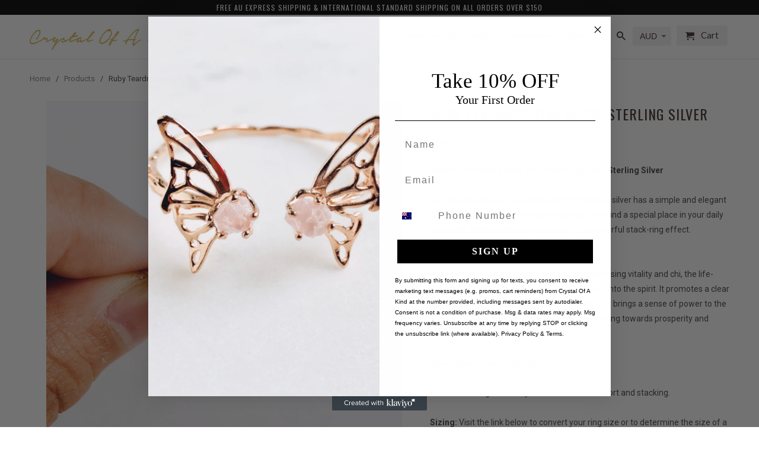

--- FILE ---
content_type: text/html; charset=utf-8
request_url: https://www.crystalofakind.com/products/ruby-teardrop-ring-in-925-sterling-silver
body_size: 29365
content:
<!DOCTYPE html>
<!--[if lt IE 7 ]><html class="ie ie6" lang="en"> <![endif]-->
<!--[if IE 7 ]><html class="ie ie7" lang="en"> <![endif]-->
<!--[if IE 8 ]><html class="ie ie8" lang="en"> <![endif]-->
<!--[if IE 9 ]><html class="ie ie9" lang="en"> <![endif]-->
<!--[if (gte IE 10)|!(IE)]><!--><html lang="en"> <!--<![endif]-->
  <head>
    <meta name="google-site-verification" content="WIVUH2arZyDkWEC0Hf8nn_whp3rdWdSuJLPuZ9yTxBA" />
    <meta charset="utf-8">
    <meta http-equiv="cleartype" content="on">
    <meta name="robots" content="index,follow">
<meta name="google-site-verification" content="VUQubTPqio-tTn10w-p1wdlx6cMbF3vpNW2OrYl9fcs" />

    
    <title>Ruby Teardrop Ring in 925 Sterling Silver - Crystal Of A Kind</title>

    
      <meta name="description" content="Sydney Based ‘Crystal Of A Kind’ Offers Luxury Handcrafted Natural Raw Crystal Jewellery. Ranges from Necklaces, Rings, Bracelets and Earrings. Perfect Gifts for Weddings and All Occasions. Free Shipping Worldwide on All Orders Over $120. Sign Up and GET 10% OFF." />
    

    <!-- Custom Fonts -->
    
      <link href="//fonts.googleapis.com/css?family=.|PT+Sans:light,normal,bold|Oswald:light,normal,bold|Lato:light,normal,bold|Roboto:light,normal,bold" rel="stylesheet" type="text/css" />
    

    

<meta name="author" content="Crystal Of A Kind">
<meta property="og:url" content="https://www.crystalofakind.com/products/ruby-teardrop-ring-in-925-sterling-silver">
<meta property="og:site_name" content="Crystal Of A Kind">


  <meta property="og:type" content="product">
  <meta property="og:title" content="Ruby Teardrop Ring in 925 Sterling Silver">
  
    <meta property="og:image" content="http://www.crystalofakind.com/cdn/shop/products/image_20f5225c-bc73-44bd-a33e-fde66bf246c8_600x.jpg?v=1570087600">
    <meta property="og:image:secure_url" content="https://www.crystalofakind.com/cdn/shop/products/image_20f5225c-bc73-44bd-a33e-fde66bf246c8_600x.jpg?v=1570087600">
    
  
    <meta property="og:image" content="http://www.crystalofakind.com/cdn/shop/products/image_0d6c284f-980e-49c2-b9d2-b3acfb4bf2ae_600x.jpg?v=1570087600">
    <meta property="og:image:secure_url" content="https://www.crystalofakind.com/cdn/shop/products/image_0d6c284f-980e-49c2-b9d2-b3acfb4bf2ae_600x.jpg?v=1570087600">
    
  
    <meta property="og:image" content="http://www.crystalofakind.com/cdn/shop/products/image_ee83eafc-b5be-46bc-a413-2bbc259e8f36_600x.jpg?v=1570087600">
    <meta property="og:image:secure_url" content="https://www.crystalofakind.com/cdn/shop/products/image_ee83eafc-b5be-46bc-a413-2bbc259e8f36_600x.jpg?v=1570087600">
    
  
  <meta property="og:price:amount" content="69.95">
  <meta property="og:price:currency" content="AUD">


  <meta property="og:description" content="Sydney Based ‘Crystal Of A Kind’ Offers Luxury Handcrafted Natural Raw Crystal Jewellery. Ranges from Necklaces, Rings, Bracelets and Earrings. Perfect Gifts for Weddings and All Occasions. Free Shipping Worldwide on All Orders Over $120. Sign Up and GET 10% OFF.">




  <meta name="twitter:site" content="@shopify">

<meta name="twitter:card" content="summary">

  <meta name="twitter:title" content="Ruby Teardrop Ring in 925 Sterling Silver">
  <meta name="twitter:description" content="Natural Gemstone Ruby Teardrop Ring in 925 Sterling Silver Our Teardrop Rings wrapped in solid 925 sterling silver has a simple and elegant design. Comfortable to be worn everyday, it will find a special place in your daily essentials. Match with our other rings for a powerful stack-ring effect.     Ruby Ruby actively stimulates the Base Chakra, increasing vitality and chi, the life-force energy, throughout the physical body and into the spirit. It promotes a clear mind, increased concentration and motivation.  It brings a sense of power to the wearer, self-confidence and determination, guiding towards prosperity and achievement.  Stone Size: H 7mm x W 5mmBand: Featuring our dainty round band for comfort and stacking.    Sizing: Visit the link below to convert your ring size or to determine the size of a ring you currently own. https://findmyringsize.com/Gifting: Free gift wrap and gift message available upon">
  <meta name="twitter:image" content="https://www.crystalofakind.com/cdn/shop/products/image_20f5225c-bc73-44bd-a33e-fde66bf246c8_240x.jpg?v=1570087600">
  <meta name="twitter:image:width" content="240">
  <meta name="twitter:image:height" content="240">


    
    

    <!-- Mobile Specific Metas -->
    <meta name="HandheldFriendly" content="True">
    <meta name="MobileOptimized" content="320">
    <meta name="viewport" content="width=device-width,initial-scale=1">
    <meta name="theme-color" content="#ffffff">

    <!-- Stylesheets for Retina 4.0.0 -->
    <link href="//www.crystalofakind.com/cdn/shop/t/6/assets/styles.scss.css?v=95913444318541832201702963041" rel="stylesheet" type="text/css" media="all" />
    <!--[if lte IE 9]>
      <link href="//www.crystalofakind.com/cdn/shop/t/6/assets/ie.css?v=16370617434440559491484825449" rel="stylesheet" type="text/css" media="all" />
    <![endif]-->

    
      <link rel="shortcut icon" type="image/x-icon" href="//www.crystalofakind.com/cdn/shop/files/Favicon_Transparent_2_small.png?v=1613516009">
    

    <link rel="canonical" href="https://www.crystalofakind.com/products/ruby-teardrop-ring-in-925-sterling-silver" />

    

    <script src="//www.crystalofakind.com/cdn/shop/t/6/assets/app.js?v=183151665504653626061505215256" type="text/javascript"></script>
    <script>window.performance && window.performance.mark && window.performance.mark('shopify.content_for_header.start');</script><meta name="facebook-domain-verification" content="znj3kiihogva62zliu61kt5c9vkr42">
<meta id="shopify-digital-wallet" name="shopify-digital-wallet" content="/17226409/digital_wallets/dialog">
<meta name="shopify-checkout-api-token" content="d336b754f03b55bb0603dc932d24729b">
<link rel="alternate" type="application/json+oembed" href="https://www.crystalofakind.com/products/ruby-teardrop-ring-in-925-sterling-silver.oembed">
<script async="async" src="/checkouts/internal/preloads.js?locale=en-AU"></script>
<link rel="preconnect" href="https://shop.app" crossorigin="anonymous">
<script async="async" src="https://shop.app/checkouts/internal/preloads.js?locale=en-AU&shop_id=17226409" crossorigin="anonymous"></script>
<script id="apple-pay-shop-capabilities" type="application/json">{"shopId":17226409,"countryCode":"AU","currencyCode":"AUD","merchantCapabilities":["supports3DS"],"merchantId":"gid:\/\/shopify\/Shop\/17226409","merchantName":"Crystal Of A Kind","requiredBillingContactFields":["postalAddress","email","phone"],"requiredShippingContactFields":["postalAddress","email","phone"],"shippingType":"shipping","supportedNetworks":["visa","masterCard","amex","jcb"],"total":{"type":"pending","label":"Crystal Of A Kind","amount":"1.00"},"shopifyPaymentsEnabled":true,"supportsSubscriptions":true}</script>
<script id="shopify-features" type="application/json">{"accessToken":"d336b754f03b55bb0603dc932d24729b","betas":["rich-media-storefront-analytics"],"domain":"www.crystalofakind.com","predictiveSearch":true,"shopId":17226409,"locale":"en"}</script>
<script>var Shopify = Shopify || {};
Shopify.shop = "crystal-of-a-kind.myshopify.com";
Shopify.locale = "en";
Shopify.currency = {"active":"AUD","rate":"1.0"};
Shopify.country = "AU";
Shopify.theme = {"name":"Retina","id":166374410,"schema_name":"Retina","schema_version":"4.0.0","theme_store_id":601,"role":"main"};
Shopify.theme.handle = "null";
Shopify.theme.style = {"id":null,"handle":null};
Shopify.cdnHost = "www.crystalofakind.com/cdn";
Shopify.routes = Shopify.routes || {};
Shopify.routes.root = "/";</script>
<script type="module">!function(o){(o.Shopify=o.Shopify||{}).modules=!0}(window);</script>
<script>!function(o){function n(){var o=[];function n(){o.push(Array.prototype.slice.apply(arguments))}return n.q=o,n}var t=o.Shopify=o.Shopify||{};t.loadFeatures=n(),t.autoloadFeatures=n()}(window);</script>
<script>
  window.ShopifyPay = window.ShopifyPay || {};
  window.ShopifyPay.apiHost = "shop.app\/pay";
  window.ShopifyPay.redirectState = null;
</script>
<script id="shop-js-analytics" type="application/json">{"pageType":"product"}</script>
<script defer="defer" async type="module" src="//www.crystalofakind.com/cdn/shopifycloud/shop-js/modules/v2/client.init-shop-cart-sync_BT-GjEfc.en.esm.js"></script>
<script defer="defer" async type="module" src="//www.crystalofakind.com/cdn/shopifycloud/shop-js/modules/v2/chunk.common_D58fp_Oc.esm.js"></script>
<script defer="defer" async type="module" src="//www.crystalofakind.com/cdn/shopifycloud/shop-js/modules/v2/chunk.modal_xMitdFEc.esm.js"></script>
<script type="module">
  await import("//www.crystalofakind.com/cdn/shopifycloud/shop-js/modules/v2/client.init-shop-cart-sync_BT-GjEfc.en.esm.js");
await import("//www.crystalofakind.com/cdn/shopifycloud/shop-js/modules/v2/chunk.common_D58fp_Oc.esm.js");
await import("//www.crystalofakind.com/cdn/shopifycloud/shop-js/modules/v2/chunk.modal_xMitdFEc.esm.js");

  window.Shopify.SignInWithShop?.initShopCartSync?.({"fedCMEnabled":true,"windoidEnabled":true});

</script>
<script>
  window.Shopify = window.Shopify || {};
  if (!window.Shopify.featureAssets) window.Shopify.featureAssets = {};
  window.Shopify.featureAssets['shop-js'] = {"shop-cart-sync":["modules/v2/client.shop-cart-sync_DZOKe7Ll.en.esm.js","modules/v2/chunk.common_D58fp_Oc.esm.js","modules/v2/chunk.modal_xMitdFEc.esm.js"],"init-fed-cm":["modules/v2/client.init-fed-cm_B6oLuCjv.en.esm.js","modules/v2/chunk.common_D58fp_Oc.esm.js","modules/v2/chunk.modal_xMitdFEc.esm.js"],"shop-cash-offers":["modules/v2/client.shop-cash-offers_D2sdYoxE.en.esm.js","modules/v2/chunk.common_D58fp_Oc.esm.js","modules/v2/chunk.modal_xMitdFEc.esm.js"],"shop-login-button":["modules/v2/client.shop-login-button_QeVjl5Y3.en.esm.js","modules/v2/chunk.common_D58fp_Oc.esm.js","modules/v2/chunk.modal_xMitdFEc.esm.js"],"pay-button":["modules/v2/client.pay-button_DXTOsIq6.en.esm.js","modules/v2/chunk.common_D58fp_Oc.esm.js","modules/v2/chunk.modal_xMitdFEc.esm.js"],"shop-button":["modules/v2/client.shop-button_DQZHx9pm.en.esm.js","modules/v2/chunk.common_D58fp_Oc.esm.js","modules/v2/chunk.modal_xMitdFEc.esm.js"],"avatar":["modules/v2/client.avatar_BTnouDA3.en.esm.js"],"init-windoid":["modules/v2/client.init-windoid_CR1B-cfM.en.esm.js","modules/v2/chunk.common_D58fp_Oc.esm.js","modules/v2/chunk.modal_xMitdFEc.esm.js"],"init-shop-for-new-customer-accounts":["modules/v2/client.init-shop-for-new-customer-accounts_C_vY_xzh.en.esm.js","modules/v2/client.shop-login-button_QeVjl5Y3.en.esm.js","modules/v2/chunk.common_D58fp_Oc.esm.js","modules/v2/chunk.modal_xMitdFEc.esm.js"],"init-shop-email-lookup-coordinator":["modules/v2/client.init-shop-email-lookup-coordinator_BI7n9ZSv.en.esm.js","modules/v2/chunk.common_D58fp_Oc.esm.js","modules/v2/chunk.modal_xMitdFEc.esm.js"],"init-shop-cart-sync":["modules/v2/client.init-shop-cart-sync_BT-GjEfc.en.esm.js","modules/v2/chunk.common_D58fp_Oc.esm.js","modules/v2/chunk.modal_xMitdFEc.esm.js"],"shop-toast-manager":["modules/v2/client.shop-toast-manager_DiYdP3xc.en.esm.js","modules/v2/chunk.common_D58fp_Oc.esm.js","modules/v2/chunk.modal_xMitdFEc.esm.js"],"init-customer-accounts":["modules/v2/client.init-customer-accounts_D9ZNqS-Q.en.esm.js","modules/v2/client.shop-login-button_QeVjl5Y3.en.esm.js","modules/v2/chunk.common_D58fp_Oc.esm.js","modules/v2/chunk.modal_xMitdFEc.esm.js"],"init-customer-accounts-sign-up":["modules/v2/client.init-customer-accounts-sign-up_iGw4briv.en.esm.js","modules/v2/client.shop-login-button_QeVjl5Y3.en.esm.js","modules/v2/chunk.common_D58fp_Oc.esm.js","modules/v2/chunk.modal_xMitdFEc.esm.js"],"shop-follow-button":["modules/v2/client.shop-follow-button_CqMgW2wH.en.esm.js","modules/v2/chunk.common_D58fp_Oc.esm.js","modules/v2/chunk.modal_xMitdFEc.esm.js"],"checkout-modal":["modules/v2/client.checkout-modal_xHeaAweL.en.esm.js","modules/v2/chunk.common_D58fp_Oc.esm.js","modules/v2/chunk.modal_xMitdFEc.esm.js"],"shop-login":["modules/v2/client.shop-login_D91U-Q7h.en.esm.js","modules/v2/chunk.common_D58fp_Oc.esm.js","modules/v2/chunk.modal_xMitdFEc.esm.js"],"lead-capture":["modules/v2/client.lead-capture_BJmE1dJe.en.esm.js","modules/v2/chunk.common_D58fp_Oc.esm.js","modules/v2/chunk.modal_xMitdFEc.esm.js"],"payment-terms":["modules/v2/client.payment-terms_Ci9AEqFq.en.esm.js","modules/v2/chunk.common_D58fp_Oc.esm.js","modules/v2/chunk.modal_xMitdFEc.esm.js"]};
</script>
<script>(function() {
  var isLoaded = false;
  function asyncLoad() {
    if (isLoaded) return;
    isLoaded = true;
    var urls = ["https:\/\/app.carecart.io\/api\/abandoned-cart\/js-script?shop=crystal-of-a-kind.myshopify.com"];
    for (var i = 0; i < urls.length; i++) {
      var s = document.createElement('script');
      s.type = 'text/javascript';
      s.async = true;
      s.src = urls[i];
      var x = document.getElementsByTagName('script')[0];
      x.parentNode.insertBefore(s, x);
    }
  };
  if(window.attachEvent) {
    window.attachEvent('onload', asyncLoad);
  } else {
    window.addEventListener('load', asyncLoad, false);
  }
})();</script>
<script id="__st">var __st={"a":17226409,"offset":-18000,"reqid":"b772b3c8-b613-4782-b6c6-20b16ba42fe5-1769187305","pageurl":"www.crystalofakind.com\/products\/ruby-teardrop-ring-in-925-sterling-silver","u":"86d57da6284e","p":"product","rtyp":"product","rid":1508038869101};</script>
<script>window.ShopifyPaypalV4VisibilityTracking = true;</script>
<script id="captcha-bootstrap">!function(){'use strict';const t='contact',e='account',n='new_comment',o=[[t,t],['blogs',n],['comments',n],[t,'customer']],c=[[e,'customer_login'],[e,'guest_login'],[e,'recover_customer_password'],[e,'create_customer']],r=t=>t.map((([t,e])=>`form[action*='/${t}']:not([data-nocaptcha='true']) input[name='form_type'][value='${e}']`)).join(','),a=t=>()=>t?[...document.querySelectorAll(t)].map((t=>t.form)):[];function s(){const t=[...o],e=r(t);return a(e)}const i='password',u='form_key',d=['recaptcha-v3-token','g-recaptcha-response','h-captcha-response',i],f=()=>{try{return window.sessionStorage}catch{return}},m='__shopify_v',_=t=>t.elements[u];function p(t,e,n=!1){try{const o=window.sessionStorage,c=JSON.parse(o.getItem(e)),{data:r}=function(t){const{data:e,action:n}=t;return t[m]||n?{data:e,action:n}:{data:t,action:n}}(c);for(const[e,n]of Object.entries(r))t.elements[e]&&(t.elements[e].value=n);n&&o.removeItem(e)}catch(o){console.error('form repopulation failed',{error:o})}}const l='form_type',E='cptcha';function T(t){t.dataset[E]=!0}const w=window,h=w.document,L='Shopify',v='ce_forms',y='captcha';let A=!1;((t,e)=>{const n=(g='f06e6c50-85a8-45c8-87d0-21a2b65856fe',I='https://cdn.shopify.com/shopifycloud/storefront-forms-hcaptcha/ce_storefront_forms_captcha_hcaptcha.v1.5.2.iife.js',D={infoText:'Protected by hCaptcha',privacyText:'Privacy',termsText:'Terms'},(t,e,n)=>{const o=w[L][v],c=o.bindForm;if(c)return c(t,g,e,D).then(n);var r;o.q.push([[t,g,e,D],n]),r=I,A||(h.body.append(Object.assign(h.createElement('script'),{id:'captcha-provider',async:!0,src:r})),A=!0)});var g,I,D;w[L]=w[L]||{},w[L][v]=w[L][v]||{},w[L][v].q=[],w[L][y]=w[L][y]||{},w[L][y].protect=function(t,e){n(t,void 0,e),T(t)},Object.freeze(w[L][y]),function(t,e,n,w,h,L){const[v,y,A,g]=function(t,e,n){const i=e?o:[],u=t?c:[],d=[...i,...u],f=r(d),m=r(i),_=r(d.filter((([t,e])=>n.includes(e))));return[a(f),a(m),a(_),s()]}(w,h,L),I=t=>{const e=t.target;return e instanceof HTMLFormElement?e:e&&e.form},D=t=>v().includes(t);t.addEventListener('submit',(t=>{const e=I(t);if(!e)return;const n=D(e)&&!e.dataset.hcaptchaBound&&!e.dataset.recaptchaBound,o=_(e),c=g().includes(e)&&(!o||!o.value);(n||c)&&t.preventDefault(),c&&!n&&(function(t){try{if(!f())return;!function(t){const e=f();if(!e)return;const n=_(t);if(!n)return;const o=n.value;o&&e.removeItem(o)}(t);const e=Array.from(Array(32),(()=>Math.random().toString(36)[2])).join('');!function(t,e){_(t)||t.append(Object.assign(document.createElement('input'),{type:'hidden',name:u})),t.elements[u].value=e}(t,e),function(t,e){const n=f();if(!n)return;const o=[...t.querySelectorAll(`input[type='${i}']`)].map((({name:t})=>t)),c=[...d,...o],r={};for(const[a,s]of new FormData(t).entries())c.includes(a)||(r[a]=s);n.setItem(e,JSON.stringify({[m]:1,action:t.action,data:r}))}(t,e)}catch(e){console.error('failed to persist form',e)}}(e),e.submit())}));const S=(t,e)=>{t&&!t.dataset[E]&&(n(t,e.some((e=>e===t))),T(t))};for(const o of['focusin','change'])t.addEventListener(o,(t=>{const e=I(t);D(e)&&S(e,y())}));const B=e.get('form_key'),M=e.get(l),P=B&&M;t.addEventListener('DOMContentLoaded',(()=>{const t=y();if(P)for(const e of t)e.elements[l].value===M&&p(e,B);[...new Set([...A(),...v().filter((t=>'true'===t.dataset.shopifyCaptcha))])].forEach((e=>S(e,t)))}))}(h,new URLSearchParams(w.location.search),n,t,e,['guest_login'])})(!0,!0)}();</script>
<script integrity="sha256-4kQ18oKyAcykRKYeNunJcIwy7WH5gtpwJnB7kiuLZ1E=" data-source-attribution="shopify.loadfeatures" defer="defer" src="//www.crystalofakind.com/cdn/shopifycloud/storefront/assets/storefront/load_feature-a0a9edcb.js" crossorigin="anonymous"></script>
<script crossorigin="anonymous" defer="defer" src="//www.crystalofakind.com/cdn/shopifycloud/storefront/assets/shopify_pay/storefront-65b4c6d7.js?v=20250812"></script>
<script data-source-attribution="shopify.dynamic_checkout.dynamic.init">var Shopify=Shopify||{};Shopify.PaymentButton=Shopify.PaymentButton||{isStorefrontPortableWallets:!0,init:function(){window.Shopify.PaymentButton.init=function(){};var t=document.createElement("script");t.src="https://www.crystalofakind.com/cdn/shopifycloud/portable-wallets/latest/portable-wallets.en.js",t.type="module",document.head.appendChild(t)}};
</script>
<script data-source-attribution="shopify.dynamic_checkout.buyer_consent">
  function portableWalletsHideBuyerConsent(e){var t=document.getElementById("shopify-buyer-consent"),n=document.getElementById("shopify-subscription-policy-button");t&&n&&(t.classList.add("hidden"),t.setAttribute("aria-hidden","true"),n.removeEventListener("click",e))}function portableWalletsShowBuyerConsent(e){var t=document.getElementById("shopify-buyer-consent"),n=document.getElementById("shopify-subscription-policy-button");t&&n&&(t.classList.remove("hidden"),t.removeAttribute("aria-hidden"),n.addEventListener("click",e))}window.Shopify?.PaymentButton&&(window.Shopify.PaymentButton.hideBuyerConsent=portableWalletsHideBuyerConsent,window.Shopify.PaymentButton.showBuyerConsent=portableWalletsShowBuyerConsent);
</script>
<script data-source-attribution="shopify.dynamic_checkout.cart.bootstrap">document.addEventListener("DOMContentLoaded",(function(){function t(){return document.querySelector("shopify-accelerated-checkout-cart, shopify-accelerated-checkout")}if(t())Shopify.PaymentButton.init();else{new MutationObserver((function(e,n){t()&&(Shopify.PaymentButton.init(),n.disconnect())})).observe(document.body,{childList:!0,subtree:!0})}}));
</script>
<link id="shopify-accelerated-checkout-styles" rel="stylesheet" media="screen" href="https://www.crystalofakind.com/cdn/shopifycloud/portable-wallets/latest/accelerated-checkout-backwards-compat.css" crossorigin="anonymous">
<style id="shopify-accelerated-checkout-cart">
        #shopify-buyer-consent {
  margin-top: 1em;
  display: inline-block;
  width: 100%;
}

#shopify-buyer-consent.hidden {
  display: none;
}

#shopify-subscription-policy-button {
  background: none;
  border: none;
  padding: 0;
  text-decoration: underline;
  font-size: inherit;
  cursor: pointer;
}

#shopify-subscription-policy-button::before {
  box-shadow: none;
}

      </style>

<script>window.performance && window.performance.mark && window.performance.mark('shopify.content_for_header.end');</script>
    <meta name="google-site-verification" content="hkao3M0yqTW0ShLh_oHbRukCHMKFRoGGmHKEicuLdKI" />
  
                      
                      
                      
                      
                      
                      <!--StartCartCartCustomCode-->
                      
                      <!-- Abandoned Cart Information -->
                      <div id="care-cart-customer-information" style="display:none">
                        {"id":"", "email":"","default_address":null,"first_name":"","last_name":"","name":"" }
                      </div>
                      <!-- Abandoned Cart Information -->
                      
                      <!--  ShopInformation -->
                      <div id="care-cart-shop-information" style="display:none">
                        {"domain":"crystal-of-a-kind.myshopify.com" }
                      </div>
                      <!--  ShopInformation -->
                      
                      <!--EndCareCartCustomCode-->
                        
<!-- Start of Judge.me Core -->
<link rel="dns-prefetch" href="https://cdn.judge.me/">
<script data-cfasync='false' class='jdgm-settings-script'>window.jdgmSettings={"pagination":5,"disable_web_reviews":false,"badge_no_review_text":"No reviews","badge_n_reviews_text":"{{ n }} review/reviews","hide_badge_preview_if_no_reviews":true,"badge_hide_text":false,"enforce_center_preview_badge":false,"widget_title":"Customer Reviews","widget_open_form_text":"Write a review","widget_close_form_text":"Cancel review","widget_refresh_page_text":"Refresh page","widget_summary_text":"Based on {{ number_of_reviews }} review/reviews","widget_no_review_text":"Be the first to write a review","widget_name_field_text":"Display name","widget_verified_name_field_text":"Verified Name (public)","widget_name_placeholder_text":"Display name","widget_required_field_error_text":"This field is required.","widget_email_field_text":"Email address","widget_verified_email_field_text":"Verified Email (private, can not be edited)","widget_email_placeholder_text":"Your email address","widget_email_field_error_text":"Please enter a valid email address.","widget_rating_field_text":"Rating","widget_review_title_field_text":"Review Title","widget_review_title_placeholder_text":"Give your review a title","widget_review_body_field_text":"Review content","widget_review_body_placeholder_text":"Start writing here...","widget_pictures_field_text":"Picture/Video (optional)","widget_submit_review_text":"Submit Review","widget_submit_verified_review_text":"Submit Verified Review","widget_submit_success_msg_with_auto_publish":"Thank you! Please refresh the page in a few moments to see your review. You can remove or edit your review by logging into \u003ca href='https://judge.me/login' target='_blank' rel='nofollow noopener'\u003eJudge.me\u003c/a\u003e","widget_submit_success_msg_no_auto_publish":"Thank you! Your review will be published as soon as it is approved by the shop admin. You can remove or edit your review by logging into \u003ca href='https://judge.me/login' target='_blank' rel='nofollow noopener'\u003eJudge.me\u003c/a\u003e","widget_show_default_reviews_out_of_total_text":"Showing {{ n_reviews_shown }} out of {{ n_reviews }} reviews.","widget_show_all_link_text":"Show all","widget_show_less_link_text":"Show less","widget_author_said_text":"{{ reviewer_name }} said:","widget_days_text":"{{ n }} days ago","widget_weeks_text":"{{ n }} week/weeks ago","widget_months_text":"{{ n }} month/months ago","widget_years_text":"{{ n }} year/years ago","widget_yesterday_text":"Yesterday","widget_today_text":"Today","widget_replied_text":"\u003e\u003e {{ shop_name }} replied:","widget_read_more_text":"Read more","widget_reviewer_name_as_initial":"","widget_rating_filter_color":"#fbcd0a","widget_rating_filter_see_all_text":"See all reviews","widget_sorting_most_recent_text":"Most Recent","widget_sorting_highest_rating_text":"Highest Rating","widget_sorting_lowest_rating_text":"Lowest Rating","widget_sorting_with_pictures_text":"Only Pictures","widget_sorting_most_helpful_text":"Most Helpful","widget_open_question_form_text":"Ask a question","widget_reviews_subtab_text":"Reviews","widget_questions_subtab_text":"Questions","widget_question_label_text":"Question","widget_answer_label_text":"Answer","widget_question_placeholder_text":"Write your question here","widget_submit_question_text":"Submit Question","widget_question_submit_success_text":"Thank you for your question! We will notify you once it gets answered.","verified_badge_text":"Verified","verified_badge_bg_color":"","verified_badge_text_color":"","verified_badge_placement":"left-of-reviewer-name","widget_review_max_height":"","widget_hide_border":false,"widget_social_share":false,"widget_thumb":false,"widget_review_location_show":false,"widget_location_format":"","all_reviews_include_out_of_store_products":true,"all_reviews_out_of_store_text":"(out of store)","all_reviews_pagination":100,"all_reviews_product_name_prefix_text":"about","enable_review_pictures":false,"enable_question_anwser":false,"widget_theme":"default","review_date_format":"mm/dd/yyyy","default_sort_method":"most-recent","widget_product_reviews_subtab_text":"Product Reviews","widget_shop_reviews_subtab_text":"Shop Reviews","widget_other_products_reviews_text":"Reviews for other products","widget_store_reviews_subtab_text":"Store reviews","widget_no_store_reviews_text":"This store hasn't received any reviews yet","widget_web_restriction_product_reviews_text":"This product hasn't received any reviews yet","widget_no_items_text":"No items found","widget_show_more_text":"Show more","widget_write_a_store_review_text":"Write a Store Review","widget_other_languages_heading":"Reviews in Other Languages","widget_translate_review_text":"Translate review to {{ language }}","widget_translating_review_text":"Translating...","widget_show_original_translation_text":"Show original ({{ language }})","widget_translate_review_failed_text":"Review couldn't be translated.","widget_translate_review_retry_text":"Retry","widget_translate_review_try_again_later_text":"Try again later","show_product_url_for_grouped_product":false,"widget_sorting_pictures_first_text":"Pictures First","show_pictures_on_all_rev_page_mobile":false,"show_pictures_on_all_rev_page_desktop":false,"floating_tab_hide_mobile_install_preference":false,"floating_tab_button_name":"★ Reviews","floating_tab_title":"Let customers speak for us","floating_tab_button_color":"","floating_tab_button_background_color":"","floating_tab_url":"","floating_tab_url_enabled":false,"floating_tab_tab_style":"text","all_reviews_text_badge_text":"Customers rate us {{ shop.metafields.judgeme.all_reviews_rating | round: 1 }}/5 based on {{ shop.metafields.judgeme.all_reviews_count }} reviews.","all_reviews_text_badge_text_branded_style":"{{ shop.metafields.judgeme.all_reviews_rating | round: 1 }} out of 5 stars based on {{ shop.metafields.judgeme.all_reviews_count }} reviews","is_all_reviews_text_badge_a_link":false,"show_stars_for_all_reviews_text_badge":false,"all_reviews_text_badge_url":"","all_reviews_text_style":"text","all_reviews_text_color_style":"judgeme_brand_color","all_reviews_text_color":"#108474","all_reviews_text_show_jm_brand":true,"featured_carousel_show_header":true,"featured_carousel_title":"Let customers speak for us","testimonials_carousel_title":"Customers are saying","videos_carousel_title":"Real customer stories","cards_carousel_title":"Customers are saying","featured_carousel_count_text":"from {{ n }} reviews","featured_carousel_add_link_to_all_reviews_page":false,"featured_carousel_url":"","featured_carousel_show_images":true,"featured_carousel_autoslide_interval":5,"featured_carousel_arrows_on_the_sides":false,"featured_carousel_height":250,"featured_carousel_width":80,"featured_carousel_image_size":0,"featured_carousel_image_height":250,"featured_carousel_arrow_color":"#eeeeee","verified_count_badge_style":"vintage","verified_count_badge_orientation":"horizontal","verified_count_badge_color_style":"judgeme_brand_color","verified_count_badge_color":"#108474","is_verified_count_badge_a_link":false,"verified_count_badge_url":"","verified_count_badge_show_jm_brand":true,"widget_rating_preset_default":5,"widget_first_sub_tab":"product-reviews","widget_show_histogram":true,"widget_histogram_use_custom_color":false,"widget_pagination_use_custom_color":false,"widget_star_use_custom_color":false,"widget_verified_badge_use_custom_color":false,"widget_write_review_use_custom_color":false,"picture_reminder_submit_button":"Upload Pictures","enable_review_videos":false,"mute_video_by_default":false,"widget_sorting_videos_first_text":"Videos First","widget_review_pending_text":"Pending","featured_carousel_items_for_large_screen":3,"social_share_options_order":"Facebook,Twitter","remove_microdata_snippet":false,"disable_json_ld":false,"enable_json_ld_products":false,"preview_badge_show_question_text":false,"preview_badge_no_question_text":"No questions","preview_badge_n_question_text":"{{ number_of_questions }} question/questions","qa_badge_show_icon":false,"qa_badge_position":"same-row","remove_judgeme_branding":false,"widget_add_search_bar":false,"widget_search_bar_placeholder":"Search","widget_sorting_verified_only_text":"Verified only","featured_carousel_theme":"default","featured_carousel_show_rating":true,"featured_carousel_show_title":true,"featured_carousel_show_body":true,"featured_carousel_show_date":false,"featured_carousel_show_reviewer":true,"featured_carousel_show_product":false,"featured_carousel_header_background_color":"#108474","featured_carousel_header_text_color":"#ffffff","featured_carousel_name_product_separator":"reviewed","featured_carousel_full_star_background":"#108474","featured_carousel_empty_star_background":"#dadada","featured_carousel_vertical_theme_background":"#f9fafb","featured_carousel_verified_badge_enable":false,"featured_carousel_verified_badge_color":"#108474","featured_carousel_border_style":"round","featured_carousel_review_line_length_limit":3,"featured_carousel_more_reviews_button_text":"Read more reviews","featured_carousel_view_product_button_text":"View product","all_reviews_page_load_reviews_on":"scroll","all_reviews_page_load_more_text":"Load More Reviews","disable_fb_tab_reviews":false,"enable_ajax_cdn_cache":false,"widget_public_name_text":"displayed publicly like","default_reviewer_name":"John Smith","default_reviewer_name_has_non_latin":true,"widget_reviewer_anonymous":"Anonymous","medals_widget_title":"Judge.me Review Medals","medals_widget_background_color":"#f9fafb","medals_widget_position":"footer_all_pages","medals_widget_border_color":"#f9fafb","medals_widget_verified_text_position":"left","medals_widget_use_monochromatic_version":false,"medals_widget_elements_color":"#108474","show_reviewer_avatar":true,"widget_invalid_yt_video_url_error_text":"Not a YouTube video URL","widget_max_length_field_error_text":"Please enter no more than {0} characters.","widget_show_country_flag":false,"widget_show_collected_via_shop_app":true,"widget_verified_by_shop_badge_style":"light","widget_verified_by_shop_text":"Verified by Shop","widget_show_photo_gallery":false,"widget_load_with_code_splitting":true,"widget_ugc_install_preference":false,"widget_ugc_title":"Made by us, Shared by you","widget_ugc_subtitle":"Tag us to see your picture featured in our page","widget_ugc_arrows_color":"#ffffff","widget_ugc_primary_button_text":"Buy Now","widget_ugc_primary_button_background_color":"#108474","widget_ugc_primary_button_text_color":"#ffffff","widget_ugc_primary_button_border_width":"0","widget_ugc_primary_button_border_style":"none","widget_ugc_primary_button_border_color":"#108474","widget_ugc_primary_button_border_radius":"25","widget_ugc_secondary_button_text":"Load More","widget_ugc_secondary_button_background_color":"#ffffff","widget_ugc_secondary_button_text_color":"#108474","widget_ugc_secondary_button_border_width":"2","widget_ugc_secondary_button_border_style":"solid","widget_ugc_secondary_button_border_color":"#108474","widget_ugc_secondary_button_border_radius":"25","widget_ugc_reviews_button_text":"View Reviews","widget_ugc_reviews_button_background_color":"#ffffff","widget_ugc_reviews_button_text_color":"#108474","widget_ugc_reviews_button_border_width":"2","widget_ugc_reviews_button_border_style":"solid","widget_ugc_reviews_button_border_color":"#108474","widget_ugc_reviews_button_border_radius":"25","widget_ugc_reviews_button_link_to":"judgeme-reviews-page","widget_ugc_show_post_date":true,"widget_ugc_max_width":"800","widget_rating_metafield_value_type":true,"widget_primary_color":"#108474","widget_enable_secondary_color":false,"widget_secondary_color":"#edf5f5","widget_summary_average_rating_text":"{{ average_rating }} out of 5","widget_media_grid_title":"Customer photos \u0026 videos","widget_media_grid_see_more_text":"See more","widget_round_style":false,"widget_show_product_medals":true,"widget_verified_by_judgeme_text":"Verified by Judge.me","widget_show_store_medals":true,"widget_verified_by_judgeme_text_in_store_medals":"Verified by Judge.me","widget_media_field_exceed_quantity_message":"Sorry, we can only accept {{ max_media }} for one review.","widget_media_field_exceed_limit_message":"{{ file_name }} is too large, please select a {{ media_type }} less than {{ size_limit }}MB.","widget_review_submitted_text":"Review Submitted!","widget_question_submitted_text":"Question Submitted!","widget_close_form_text_question":"Cancel","widget_write_your_answer_here_text":"Write your answer here","widget_enabled_branded_link":true,"widget_show_collected_by_judgeme":false,"widget_reviewer_name_color":"","widget_write_review_text_color":"","widget_write_review_bg_color":"","widget_collected_by_judgeme_text":"collected by Judge.me","widget_pagination_type":"standard","widget_load_more_text":"Load More","widget_load_more_color":"#108474","widget_full_review_text":"Full Review","widget_read_more_reviews_text":"Read More Reviews","widget_read_questions_text":"Read Questions","widget_questions_and_answers_text":"Questions \u0026 Answers","widget_verified_by_text":"Verified by","widget_verified_text":"Verified","widget_number_of_reviews_text":"{{ number_of_reviews }} reviews","widget_back_button_text":"Back","widget_next_button_text":"Next","widget_custom_forms_filter_button":"Filters","custom_forms_style":"vertical","widget_show_review_information":false,"how_reviews_are_collected":"How reviews are collected?","widget_show_review_keywords":false,"widget_gdpr_statement":"How we use your data: We'll only contact you about the review you left, and only if necessary. By submitting your review, you agree to Judge.me's \u003ca href='https://judge.me/terms' target='_blank' rel='nofollow noopener'\u003eterms\u003c/a\u003e, \u003ca href='https://judge.me/privacy' target='_blank' rel='nofollow noopener'\u003eprivacy\u003c/a\u003e and \u003ca href='https://judge.me/content-policy' target='_blank' rel='nofollow noopener'\u003econtent\u003c/a\u003e policies.","widget_multilingual_sorting_enabled":false,"widget_translate_review_content_enabled":false,"widget_translate_review_content_method":"manual","popup_widget_review_selection":"automatically_with_pictures","popup_widget_round_border_style":true,"popup_widget_show_title":true,"popup_widget_show_body":true,"popup_widget_show_reviewer":false,"popup_widget_show_product":true,"popup_widget_show_pictures":true,"popup_widget_use_review_picture":true,"popup_widget_show_on_home_page":true,"popup_widget_show_on_product_page":true,"popup_widget_show_on_collection_page":true,"popup_widget_show_on_cart_page":true,"popup_widget_position":"bottom_left","popup_widget_first_review_delay":5,"popup_widget_duration":5,"popup_widget_interval":5,"popup_widget_review_count":5,"popup_widget_hide_on_mobile":true,"review_snippet_widget_round_border_style":true,"review_snippet_widget_card_color":"#FFFFFF","review_snippet_widget_slider_arrows_background_color":"#FFFFFF","review_snippet_widget_slider_arrows_color":"#000000","review_snippet_widget_star_color":"#108474","show_product_variant":false,"all_reviews_product_variant_label_text":"Variant: ","widget_show_verified_branding":false,"widget_ai_summary_title":"Customers say","widget_ai_summary_disclaimer":"AI-powered review summary based on recent customer reviews","widget_show_ai_summary":false,"widget_show_ai_summary_bg":false,"widget_show_review_title_input":true,"redirect_reviewers_invited_via_email":"review_widget","request_store_review_after_product_review":false,"request_review_other_products_in_order":false,"review_form_color_scheme":"default","review_form_corner_style":"square","review_form_star_color":{},"review_form_text_color":"#333333","review_form_background_color":"#ffffff","review_form_field_background_color":"#fafafa","review_form_button_color":{},"review_form_button_text_color":"#ffffff","review_form_modal_overlay_color":"#000000","review_content_screen_title_text":"How would you rate this product?","review_content_introduction_text":"We would love it if you would share a bit about your experience.","store_review_form_title_text":"How would you rate this store?","store_review_form_introduction_text":"We would love it if you would share a bit about your experience.","show_review_guidance_text":true,"one_star_review_guidance_text":"Poor","five_star_review_guidance_text":"Great","customer_information_screen_title_text":"About you","customer_information_introduction_text":"Please tell us more about you.","custom_questions_screen_title_text":"Your experience in more detail","custom_questions_introduction_text":"Here are a few questions to help us understand more about your experience.","review_submitted_screen_title_text":"Thanks for your review!","review_submitted_screen_thank_you_text":"We are processing it and it will appear on the store soon.","review_submitted_screen_email_verification_text":"Please confirm your email by clicking the link we just sent you. This helps us keep reviews authentic.","review_submitted_request_store_review_text":"Would you like to share your experience of shopping with us?","review_submitted_review_other_products_text":"Would you like to review these products?","store_review_screen_title_text":"Would you like to share your experience of shopping with us?","store_review_introduction_text":"We value your feedback and use it to improve. Please share any thoughts or suggestions you have.","reviewer_media_screen_title_picture_text":"Share a picture","reviewer_media_introduction_picture_text":"Upload a photo to support your review.","reviewer_media_screen_title_video_text":"Share a video","reviewer_media_introduction_video_text":"Upload a video to support your review.","reviewer_media_screen_title_picture_or_video_text":"Share a picture or video","reviewer_media_introduction_picture_or_video_text":"Upload a photo or video to support your review.","reviewer_media_youtube_url_text":"Paste your Youtube URL here","advanced_settings_next_step_button_text":"Next","advanced_settings_close_review_button_text":"Close","modal_write_review_flow":false,"write_review_flow_required_text":"Required","write_review_flow_privacy_message_text":"We respect your privacy.","write_review_flow_anonymous_text":"Post review as anonymous","write_review_flow_visibility_text":"This won't be visible to other customers.","write_review_flow_multiple_selection_help_text":"Select as many as you like","write_review_flow_single_selection_help_text":"Select one option","write_review_flow_required_field_error_text":"This field is required","write_review_flow_invalid_email_error_text":"Please enter a valid email address","write_review_flow_max_length_error_text":"Max. {{ max_length }} characters.","write_review_flow_media_upload_text":"\u003cb\u003eClick to upload\u003c/b\u003e or drag and drop","write_review_flow_gdpr_statement":"We'll only contact you about your review if necessary. By submitting your review, you agree to our \u003ca href='https://judge.me/terms' target='_blank' rel='nofollow noopener'\u003eterms and conditions\u003c/a\u003e and \u003ca href='https://judge.me/privacy' target='_blank' rel='nofollow noopener'\u003eprivacy policy\u003c/a\u003e.","rating_only_reviews_enabled":false,"show_negative_reviews_help_screen":false,"new_review_flow_help_screen_rating_threshold":3,"negative_review_resolution_screen_title_text":"Tell us more","negative_review_resolution_text":"Your experience matters to us. If there were issues with your purchase, we're here to help. Feel free to reach out to us, we'd love the opportunity to make things right.","negative_review_resolution_button_text":"Contact us","negative_review_resolution_proceed_with_review_text":"Leave a review","negative_review_resolution_subject":"Issue with purchase from {{ shop_name }}.{{ order_name }}","preview_badge_collection_page_install_status":false,"widget_review_custom_css":"","preview_badge_custom_css":"","preview_badge_stars_count":"5-stars","featured_carousel_custom_css":"","floating_tab_custom_css":"","all_reviews_widget_custom_css":"","medals_widget_custom_css":"","verified_badge_custom_css":"","all_reviews_text_custom_css":"","transparency_badges_collected_via_store_invite":false,"transparency_badges_from_another_provider":false,"transparency_badges_collected_from_store_visitor":false,"transparency_badges_collected_by_verified_review_provider":false,"transparency_badges_earned_reward":false,"transparency_badges_collected_via_store_invite_text":"Review collected via store invitation","transparency_badges_from_another_provider_text":"Review collected from another provider","transparency_badges_collected_from_store_visitor_text":"Review collected from a store visitor","transparency_badges_written_in_google_text":"Review written in Google","transparency_badges_written_in_etsy_text":"Review written in Etsy","transparency_badges_written_in_shop_app_text":"Review written in Shop App","transparency_badges_earned_reward_text":"Review earned a reward for future purchase","product_review_widget_per_page":10,"widget_store_review_label_text":"Review about the store","checkout_comment_extension_title_on_product_page":"Customer Comments","checkout_comment_extension_num_latest_comment_show":5,"checkout_comment_extension_format":"name_and_timestamp","checkout_comment_customer_name":"last_initial","checkout_comment_comment_notification":true,"preview_badge_collection_page_install_preference":true,"preview_badge_home_page_install_preference":false,"preview_badge_product_page_install_preference":true,"review_widget_install_preference":"","review_carousel_install_preference":false,"floating_reviews_tab_install_preference":"none","verified_reviews_count_badge_install_preference":false,"all_reviews_text_install_preference":false,"review_widget_best_location":true,"judgeme_medals_install_preference":false,"review_widget_revamp_enabled":false,"review_widget_qna_enabled":false,"review_widget_header_theme":"minimal","review_widget_widget_title_enabled":true,"review_widget_header_text_size":"medium","review_widget_header_text_weight":"regular","review_widget_average_rating_style":"compact","review_widget_bar_chart_enabled":true,"review_widget_bar_chart_type":"numbers","review_widget_bar_chart_style":"standard","review_widget_expanded_media_gallery_enabled":false,"review_widget_reviews_section_theme":"standard","review_widget_image_style":"thumbnails","review_widget_review_image_ratio":"square","review_widget_stars_size":"medium","review_widget_verified_badge":"standard_text","review_widget_review_title_text_size":"medium","review_widget_review_text_size":"medium","review_widget_review_text_length":"medium","review_widget_number_of_columns_desktop":3,"review_widget_carousel_transition_speed":5,"review_widget_custom_questions_answers_display":"always","review_widget_button_text_color":"#FFFFFF","review_widget_text_color":"#000000","review_widget_lighter_text_color":"#7B7B7B","review_widget_corner_styling":"soft","review_widget_review_word_singular":"review","review_widget_review_word_plural":"reviews","review_widget_voting_label":"Helpful?","review_widget_shop_reply_label":"Reply from {{ shop_name }}:","review_widget_filters_title":"Filters","qna_widget_question_word_singular":"Question","qna_widget_question_word_plural":"Questions","qna_widget_answer_reply_label":"Answer from {{ answerer_name }}:","qna_content_screen_title_text":"Ask a question about this product","qna_widget_question_required_field_error_text":"Please enter your question.","qna_widget_flow_gdpr_statement":"We'll only contact you about your question if necessary. By submitting your question, you agree to our \u003ca href='https://judge.me/terms' target='_blank' rel='nofollow noopener'\u003eterms and conditions\u003c/a\u003e and \u003ca href='https://judge.me/privacy' target='_blank' rel='nofollow noopener'\u003eprivacy policy\u003c/a\u003e.","qna_widget_question_submitted_text":"Thanks for your question!","qna_widget_close_form_text_question":"Close","qna_widget_question_submit_success_text":"We’ll notify you by email when your question is answered.","all_reviews_widget_v2025_enabled":false,"all_reviews_widget_v2025_header_theme":"default","all_reviews_widget_v2025_widget_title_enabled":true,"all_reviews_widget_v2025_header_text_size":"medium","all_reviews_widget_v2025_header_text_weight":"regular","all_reviews_widget_v2025_average_rating_style":"compact","all_reviews_widget_v2025_bar_chart_enabled":true,"all_reviews_widget_v2025_bar_chart_type":"numbers","all_reviews_widget_v2025_bar_chart_style":"standard","all_reviews_widget_v2025_expanded_media_gallery_enabled":false,"all_reviews_widget_v2025_show_store_medals":true,"all_reviews_widget_v2025_show_photo_gallery":true,"all_reviews_widget_v2025_show_review_keywords":false,"all_reviews_widget_v2025_show_ai_summary":false,"all_reviews_widget_v2025_show_ai_summary_bg":false,"all_reviews_widget_v2025_add_search_bar":false,"all_reviews_widget_v2025_default_sort_method":"most-recent","all_reviews_widget_v2025_reviews_per_page":10,"all_reviews_widget_v2025_reviews_section_theme":"default","all_reviews_widget_v2025_image_style":"thumbnails","all_reviews_widget_v2025_review_image_ratio":"square","all_reviews_widget_v2025_stars_size":"medium","all_reviews_widget_v2025_verified_badge":"bold_badge","all_reviews_widget_v2025_review_title_text_size":"medium","all_reviews_widget_v2025_review_text_size":"medium","all_reviews_widget_v2025_review_text_length":"medium","all_reviews_widget_v2025_number_of_columns_desktop":3,"all_reviews_widget_v2025_carousel_transition_speed":5,"all_reviews_widget_v2025_custom_questions_answers_display":"always","all_reviews_widget_v2025_show_product_variant":false,"all_reviews_widget_v2025_show_reviewer_avatar":true,"all_reviews_widget_v2025_reviewer_name_as_initial":"","all_reviews_widget_v2025_review_location_show":false,"all_reviews_widget_v2025_location_format":"","all_reviews_widget_v2025_show_country_flag":false,"all_reviews_widget_v2025_verified_by_shop_badge_style":"light","all_reviews_widget_v2025_social_share":false,"all_reviews_widget_v2025_social_share_options_order":"Facebook,Twitter,LinkedIn,Pinterest","all_reviews_widget_v2025_pagination_type":"standard","all_reviews_widget_v2025_button_text_color":"#FFFFFF","all_reviews_widget_v2025_text_color":"#000000","all_reviews_widget_v2025_lighter_text_color":"#7B7B7B","all_reviews_widget_v2025_corner_styling":"soft","all_reviews_widget_v2025_title":"Customer reviews","all_reviews_widget_v2025_ai_summary_title":"Customers say about this store","all_reviews_widget_v2025_no_review_text":"Be the first to write a review","platform":"shopify","branding_url":"https://app.judge.me/reviews","branding_text":"Powered by Judge.me","locale":"en","reply_name":"Crystal Of A Kind","widget_version":"2.1","footer":true,"autopublish":true,"review_dates":true,"enable_custom_form":false,"shop_locale":"en","enable_multi_locales_translations":false,"show_review_title_input":true,"review_verification_email_status":"always","can_be_branded":false,"reply_name_text":"Crystal Of A Kind"};</script> <style class='jdgm-settings-style'>.jdgm-xx{left:0}.jdgm-histogram .jdgm-histogram__bar-content{background:#fbcd0a}.jdgm-histogram .jdgm-histogram__bar:after{background:#fbcd0a}.jdgm-prev-badge[data-average-rating='0.00']{display:none !important}.jdgm-author-all-initials{display:none !important}.jdgm-author-last-initial{display:none !important}.jdgm-rev-widg__title{visibility:hidden}.jdgm-rev-widg__summary-text{visibility:hidden}.jdgm-prev-badge__text{visibility:hidden}.jdgm-rev__replier:before{content:'Crystal Of A Kind'}.jdgm-rev__prod-link-prefix:before{content:'about'}.jdgm-rev__variant-label:before{content:'Variant: '}.jdgm-rev__out-of-store-text:before{content:'(out of store)'}@media only screen and (min-width: 768px){.jdgm-rev__pics .jdgm-rev_all-rev-page-picture-separator,.jdgm-rev__pics .jdgm-rev__product-picture{display:none}}@media only screen and (max-width: 768px){.jdgm-rev__pics .jdgm-rev_all-rev-page-picture-separator,.jdgm-rev__pics .jdgm-rev__product-picture{display:none}}.jdgm-preview-badge[data-template="index"]{display:none !important}.jdgm-verified-count-badget[data-from-snippet="true"]{display:none !important}.jdgm-carousel-wrapper[data-from-snippet="true"]{display:none !important}.jdgm-all-reviews-text[data-from-snippet="true"]{display:none !important}.jdgm-medals-section[data-from-snippet="true"]{display:none !important}.jdgm-ugc-media-wrapper[data-from-snippet="true"]{display:none !important}.jdgm-rev__transparency-badge[data-badge-type="review_collected_via_store_invitation"]{display:none !important}.jdgm-rev__transparency-badge[data-badge-type="review_collected_from_another_provider"]{display:none !important}.jdgm-rev__transparency-badge[data-badge-type="review_collected_from_store_visitor"]{display:none !important}.jdgm-rev__transparency-badge[data-badge-type="review_written_in_etsy"]{display:none !important}.jdgm-rev__transparency-badge[data-badge-type="review_written_in_google_business"]{display:none !important}.jdgm-rev__transparency-badge[data-badge-type="review_written_in_shop_app"]{display:none !important}.jdgm-rev__transparency-badge[data-badge-type="review_earned_for_future_purchase"]{display:none !important}
</style> <style class='jdgm-settings-style'></style>

  
  
  
  <style class='jdgm-miracle-styles'>
  @-webkit-keyframes jdgm-spin{0%{-webkit-transform:rotate(0deg);-ms-transform:rotate(0deg);transform:rotate(0deg)}100%{-webkit-transform:rotate(359deg);-ms-transform:rotate(359deg);transform:rotate(359deg)}}@keyframes jdgm-spin{0%{-webkit-transform:rotate(0deg);-ms-transform:rotate(0deg);transform:rotate(0deg)}100%{-webkit-transform:rotate(359deg);-ms-transform:rotate(359deg);transform:rotate(359deg)}}@font-face{font-family:'JudgemeStar';src:url("[data-uri]") format("woff");font-weight:normal;font-style:normal}.jdgm-star{font-family:'JudgemeStar';display:inline !important;text-decoration:none !important;padding:0 4px 0 0 !important;margin:0 !important;font-weight:bold;opacity:1;-webkit-font-smoothing:antialiased;-moz-osx-font-smoothing:grayscale}.jdgm-star:hover{opacity:1}.jdgm-star:last-of-type{padding:0 !important}.jdgm-star.jdgm--on:before{content:"\e000"}.jdgm-star.jdgm--off:before{content:"\e001"}.jdgm-star.jdgm--half:before{content:"\e002"}.jdgm-widget *{margin:0;line-height:1.4;-webkit-box-sizing:border-box;-moz-box-sizing:border-box;box-sizing:border-box;-webkit-overflow-scrolling:touch}.jdgm-hidden{display:none !important;visibility:hidden !important}.jdgm-temp-hidden{display:none}.jdgm-spinner{width:40px;height:40px;margin:auto;border-radius:50%;border-top:2px solid #eee;border-right:2px solid #eee;border-bottom:2px solid #eee;border-left:2px solid #ccc;-webkit-animation:jdgm-spin 0.8s infinite linear;animation:jdgm-spin 0.8s infinite linear}.jdgm-prev-badge{display:block !important}

</style>


  
  
   


<script data-cfasync='false' class='jdgm-script'>
!function(e){window.jdgm=window.jdgm||{},jdgm.CDN_HOST="https://cdn.judge.me/",
jdgm.docReady=function(d){(e.attachEvent?"complete"===e.readyState:"loading"!==e.readyState)?
setTimeout(d,0):e.addEventListener("DOMContentLoaded",d)},jdgm.loadCSS=function(d,t,o,s){
!o&&jdgm.loadCSS.requestedUrls.indexOf(d)>=0||(jdgm.loadCSS.requestedUrls.push(d),
(s=e.createElement("link")).rel="stylesheet",s.class="jdgm-stylesheet",s.media="nope!",
s.href=d,s.onload=function(){this.media="all",t&&setTimeout(t)},e.body.appendChild(s))},
jdgm.loadCSS.requestedUrls=[],jdgm.loadJS=function(e,d){var t=new XMLHttpRequest;
t.onreadystatechange=function(){4===t.readyState&&(Function(t.response)(),d&&d(t.response))},
t.open("GET",e),t.send()},jdgm.docReady((function(){(window.jdgmLoadCSS||e.querySelectorAll(
".jdgm-widget, .jdgm-all-reviews-page").length>0)&&(jdgmSettings.widget_load_with_code_splitting?
parseFloat(jdgmSettings.widget_version)>=3?jdgm.loadCSS(jdgm.CDN_HOST+"widget_v3/base.css"):
jdgm.loadCSS(jdgm.CDN_HOST+"widget/base.css"):jdgm.loadCSS(jdgm.CDN_HOST+"shopify_v2.css"),
jdgm.loadJS(jdgm.CDN_HOST+"loader.js"))}))}(document);
</script>

<noscript><link rel="stylesheet" type="text/css" media="all" href="https://cdn.judge.me/shopify_v2.css"></noscript>
<!-- End of Judge.me Core -->


<!-- BEGIN app block: shopify://apps/klaviyo-email-marketing-sms/blocks/klaviyo-onsite-embed/2632fe16-c075-4321-a88b-50b567f42507 -->












  <script async src="https://static.klaviyo.com/onsite/js/UHEtqU/klaviyo.js?company_id=UHEtqU"></script>
  <script>!function(){if(!window.klaviyo){window._klOnsite=window._klOnsite||[];try{window.klaviyo=new Proxy({},{get:function(n,i){return"push"===i?function(){var n;(n=window._klOnsite).push.apply(n,arguments)}:function(){for(var n=arguments.length,o=new Array(n),w=0;w<n;w++)o[w]=arguments[w];var t="function"==typeof o[o.length-1]?o.pop():void 0,e=new Promise((function(n){window._klOnsite.push([i].concat(o,[function(i){t&&t(i),n(i)}]))}));return e}}})}catch(n){window.klaviyo=window.klaviyo||[],window.klaviyo.push=function(){var n;(n=window._klOnsite).push.apply(n,arguments)}}}}();</script>

  
    <script id="viewed_product">
      if (item == null) {
        var _learnq = _learnq || [];

        var MetafieldReviews = null
        var MetafieldYotpoRating = null
        var MetafieldYotpoCount = null
        var MetafieldLooxRating = null
        var MetafieldLooxCount = null
        var okendoProduct = null
        var okendoProductReviewCount = null
        var okendoProductReviewAverageValue = null
        try {
          // The following fields are used for Customer Hub recently viewed in order to add reviews.
          // This information is not part of __kla_viewed. Instead, it is part of __kla_viewed_reviewed_items
          MetafieldReviews = {};
          MetafieldYotpoRating = null
          MetafieldYotpoCount = null
          MetafieldLooxRating = null
          MetafieldLooxCount = null

          okendoProduct = null
          // If the okendo metafield is not legacy, it will error, which then requires the new json formatted data
          if (okendoProduct && 'error' in okendoProduct) {
            okendoProduct = null
          }
          okendoProductReviewCount = okendoProduct ? okendoProduct.reviewCount : null
          okendoProductReviewAverageValue = okendoProduct ? okendoProduct.reviewAverageValue : null
        } catch (error) {
          console.error('Error in Klaviyo onsite reviews tracking:', error);
        }

        var item = {
          Name: "Ruby Teardrop Ring in 925 Sterling Silver",
          ProductID: 1508038869101,
          Categories: ["925 Sterling Silver","Birthstone Rings","Jewellery","July","Rings","Silver","Silver Rings","Teardrop"],
          ImageURL: "https://www.crystalofakind.com/cdn/shop/products/image_20f5225c-bc73-44bd-a33e-fde66bf246c8_grande.jpg?v=1570087600",
          URL: "https://www.crystalofakind.com/products/ruby-teardrop-ring-in-925-sterling-silver",
          Brand: "Crystal Of A Kind",
          Price: "$69.95",
          Value: "69.95",
          CompareAtPrice: "$0.00"
        };
        _learnq.push(['track', 'Viewed Product', item]);
        _learnq.push(['trackViewedItem', {
          Title: item.Name,
          ItemId: item.ProductID,
          Categories: item.Categories,
          ImageUrl: item.ImageURL,
          Url: item.URL,
          Metadata: {
            Brand: item.Brand,
            Price: item.Price,
            Value: item.Value,
            CompareAtPrice: item.CompareAtPrice
          },
          metafields:{
            reviews: MetafieldReviews,
            yotpo:{
              rating: MetafieldYotpoRating,
              count: MetafieldYotpoCount,
            },
            loox:{
              rating: MetafieldLooxRating,
              count: MetafieldLooxCount,
            },
            okendo: {
              rating: okendoProductReviewAverageValue,
              count: okendoProductReviewCount,
            }
          }
        }]);
      }
    </script>
  




  <script>
    window.klaviyoReviewsProductDesignMode = false
  </script>







<!-- END app block --><link href="https://monorail-edge.shopifysvc.com" rel="dns-prefetch">
<script>(function(){if ("sendBeacon" in navigator && "performance" in window) {try {var session_token_from_headers = performance.getEntriesByType('navigation')[0].serverTiming.find(x => x.name == '_s').description;} catch {var session_token_from_headers = undefined;}var session_cookie_matches = document.cookie.match(/_shopify_s=([^;]*)/);var session_token_from_cookie = session_cookie_matches && session_cookie_matches.length === 2 ? session_cookie_matches[1] : "";var session_token = session_token_from_headers || session_token_from_cookie || "";function handle_abandonment_event(e) {var entries = performance.getEntries().filter(function(entry) {return /monorail-edge.shopifysvc.com/.test(entry.name);});if (!window.abandonment_tracked && entries.length === 0) {window.abandonment_tracked = true;var currentMs = Date.now();var navigation_start = performance.timing.navigationStart;var payload = {shop_id: 17226409,url: window.location.href,navigation_start,duration: currentMs - navigation_start,session_token,page_type: "product"};window.navigator.sendBeacon("https://monorail-edge.shopifysvc.com/v1/produce", JSON.stringify({schema_id: "online_store_buyer_site_abandonment/1.1",payload: payload,metadata: {event_created_at_ms: currentMs,event_sent_at_ms: currentMs}}));}}window.addEventListener('pagehide', handle_abandonment_event);}}());</script>
<script id="web-pixels-manager-setup">(function e(e,d,r,n,o){if(void 0===o&&(o={}),!Boolean(null===(a=null===(i=window.Shopify)||void 0===i?void 0:i.analytics)||void 0===a?void 0:a.replayQueue)){var i,a;window.Shopify=window.Shopify||{};var t=window.Shopify;t.analytics=t.analytics||{};var s=t.analytics;s.replayQueue=[],s.publish=function(e,d,r){return s.replayQueue.push([e,d,r]),!0};try{self.performance.mark("wpm:start")}catch(e){}var l=function(){var e={modern:/Edge?\/(1{2}[4-9]|1[2-9]\d|[2-9]\d{2}|\d{4,})\.\d+(\.\d+|)|Firefox\/(1{2}[4-9]|1[2-9]\d|[2-9]\d{2}|\d{4,})\.\d+(\.\d+|)|Chrom(ium|e)\/(9{2}|\d{3,})\.\d+(\.\d+|)|(Maci|X1{2}).+ Version\/(15\.\d+|(1[6-9]|[2-9]\d|\d{3,})\.\d+)([,.]\d+|)( \(\w+\)|)( Mobile\/\w+|) Safari\/|Chrome.+OPR\/(9{2}|\d{3,})\.\d+\.\d+|(CPU[ +]OS|iPhone[ +]OS|CPU[ +]iPhone|CPU IPhone OS|CPU iPad OS)[ +]+(15[._]\d+|(1[6-9]|[2-9]\d|\d{3,})[._]\d+)([._]\d+|)|Android:?[ /-](13[3-9]|1[4-9]\d|[2-9]\d{2}|\d{4,})(\.\d+|)(\.\d+|)|Android.+Firefox\/(13[5-9]|1[4-9]\d|[2-9]\d{2}|\d{4,})\.\d+(\.\d+|)|Android.+Chrom(ium|e)\/(13[3-9]|1[4-9]\d|[2-9]\d{2}|\d{4,})\.\d+(\.\d+|)|SamsungBrowser\/([2-9]\d|\d{3,})\.\d+/,legacy:/Edge?\/(1[6-9]|[2-9]\d|\d{3,})\.\d+(\.\d+|)|Firefox\/(5[4-9]|[6-9]\d|\d{3,})\.\d+(\.\d+|)|Chrom(ium|e)\/(5[1-9]|[6-9]\d|\d{3,})\.\d+(\.\d+|)([\d.]+$|.*Safari\/(?![\d.]+ Edge\/[\d.]+$))|(Maci|X1{2}).+ Version\/(10\.\d+|(1[1-9]|[2-9]\d|\d{3,})\.\d+)([,.]\d+|)( \(\w+\)|)( Mobile\/\w+|) Safari\/|Chrome.+OPR\/(3[89]|[4-9]\d|\d{3,})\.\d+\.\d+|(CPU[ +]OS|iPhone[ +]OS|CPU[ +]iPhone|CPU IPhone OS|CPU iPad OS)[ +]+(10[._]\d+|(1[1-9]|[2-9]\d|\d{3,})[._]\d+)([._]\d+|)|Android:?[ /-](13[3-9]|1[4-9]\d|[2-9]\d{2}|\d{4,})(\.\d+|)(\.\d+|)|Mobile Safari.+OPR\/([89]\d|\d{3,})\.\d+\.\d+|Android.+Firefox\/(13[5-9]|1[4-9]\d|[2-9]\d{2}|\d{4,})\.\d+(\.\d+|)|Android.+Chrom(ium|e)\/(13[3-9]|1[4-9]\d|[2-9]\d{2}|\d{4,})\.\d+(\.\d+|)|Android.+(UC? ?Browser|UCWEB|U3)[ /]?(15\.([5-9]|\d{2,})|(1[6-9]|[2-9]\d|\d{3,})\.\d+)\.\d+|SamsungBrowser\/(5\.\d+|([6-9]|\d{2,})\.\d+)|Android.+MQ{2}Browser\/(14(\.(9|\d{2,})|)|(1[5-9]|[2-9]\d|\d{3,})(\.\d+|))(\.\d+|)|K[Aa][Ii]OS\/(3\.\d+|([4-9]|\d{2,})\.\d+)(\.\d+|)/},d=e.modern,r=e.legacy,n=navigator.userAgent;return n.match(d)?"modern":n.match(r)?"legacy":"unknown"}(),u="modern"===l?"modern":"legacy",c=(null!=n?n:{modern:"",legacy:""})[u],f=function(e){return[e.baseUrl,"/wpm","/b",e.hashVersion,"modern"===e.buildTarget?"m":"l",".js"].join("")}({baseUrl:d,hashVersion:r,buildTarget:u}),m=function(e){var d=e.version,r=e.bundleTarget,n=e.surface,o=e.pageUrl,i=e.monorailEndpoint;return{emit:function(e){var a=e.status,t=e.errorMsg,s=(new Date).getTime(),l=JSON.stringify({metadata:{event_sent_at_ms:s},events:[{schema_id:"web_pixels_manager_load/3.1",payload:{version:d,bundle_target:r,page_url:o,status:a,surface:n,error_msg:t},metadata:{event_created_at_ms:s}}]});if(!i)return console&&console.warn&&console.warn("[Web Pixels Manager] No Monorail endpoint provided, skipping logging."),!1;try{return self.navigator.sendBeacon.bind(self.navigator)(i,l)}catch(e){}var u=new XMLHttpRequest;try{return u.open("POST",i,!0),u.setRequestHeader("Content-Type","text/plain"),u.send(l),!0}catch(e){return console&&console.warn&&console.warn("[Web Pixels Manager] Got an unhandled error while logging to Monorail."),!1}}}}({version:r,bundleTarget:l,surface:e.surface,pageUrl:self.location.href,monorailEndpoint:e.monorailEndpoint});try{o.browserTarget=l,function(e){var d=e.src,r=e.async,n=void 0===r||r,o=e.onload,i=e.onerror,a=e.sri,t=e.scriptDataAttributes,s=void 0===t?{}:t,l=document.createElement("script"),u=document.querySelector("head"),c=document.querySelector("body");if(l.async=n,l.src=d,a&&(l.integrity=a,l.crossOrigin="anonymous"),s)for(var f in s)if(Object.prototype.hasOwnProperty.call(s,f))try{l.dataset[f]=s[f]}catch(e){}if(o&&l.addEventListener("load",o),i&&l.addEventListener("error",i),u)u.appendChild(l);else{if(!c)throw new Error("Did not find a head or body element to append the script");c.appendChild(l)}}({src:f,async:!0,onload:function(){if(!function(){var e,d;return Boolean(null===(d=null===(e=window.Shopify)||void 0===e?void 0:e.analytics)||void 0===d?void 0:d.initialized)}()){var d=window.webPixelsManager.init(e)||void 0;if(d){var r=window.Shopify.analytics;r.replayQueue.forEach((function(e){var r=e[0],n=e[1],o=e[2];d.publishCustomEvent(r,n,o)})),r.replayQueue=[],r.publish=d.publishCustomEvent,r.visitor=d.visitor,r.initialized=!0}}},onerror:function(){return m.emit({status:"failed",errorMsg:"".concat(f," has failed to load")})},sri:function(e){var d=/^sha384-[A-Za-z0-9+/=]+$/;return"string"==typeof e&&d.test(e)}(c)?c:"",scriptDataAttributes:o}),m.emit({status:"loading"})}catch(e){m.emit({status:"failed",errorMsg:(null==e?void 0:e.message)||"Unknown error"})}}})({shopId: 17226409,storefrontBaseUrl: "https://www.crystalofakind.com",extensionsBaseUrl: "https://extensions.shopifycdn.com/cdn/shopifycloud/web-pixels-manager",monorailEndpoint: "https://monorail-edge.shopifysvc.com/unstable/produce_batch",surface: "storefront-renderer",enabledBetaFlags: ["2dca8a86"],webPixelsConfigList: [{"id":"919240887","configuration":"{\"webPixelName\":\"Judge.me\"}","eventPayloadVersion":"v1","runtimeContext":"STRICT","scriptVersion":"34ad157958823915625854214640f0bf","type":"APP","apiClientId":683015,"privacyPurposes":["ANALYTICS"],"dataSharingAdjustments":{"protectedCustomerApprovalScopes":["read_customer_email","read_customer_name","read_customer_personal_data","read_customer_phone"]}},{"id":"252412087","configuration":"{\"pixel_id\":\"511956041344171\",\"pixel_type\":\"facebook_pixel\",\"metaapp_system_user_token\":\"-\"}","eventPayloadVersion":"v1","runtimeContext":"OPEN","scriptVersion":"ca16bc87fe92b6042fbaa3acc2fbdaa6","type":"APP","apiClientId":2329312,"privacyPurposes":["ANALYTICS","MARKETING","SALE_OF_DATA"],"dataSharingAdjustments":{"protectedCustomerApprovalScopes":["read_customer_address","read_customer_email","read_customer_name","read_customer_personal_data","read_customer_phone"]}},{"id":"69468343","eventPayloadVersion":"v1","runtimeContext":"LAX","scriptVersion":"1","type":"CUSTOM","privacyPurposes":["ANALYTICS"],"name":"Google Analytics tag (migrated)"},{"id":"shopify-app-pixel","configuration":"{}","eventPayloadVersion":"v1","runtimeContext":"STRICT","scriptVersion":"0450","apiClientId":"shopify-pixel","type":"APP","privacyPurposes":["ANALYTICS","MARKETING"]},{"id":"shopify-custom-pixel","eventPayloadVersion":"v1","runtimeContext":"LAX","scriptVersion":"0450","apiClientId":"shopify-pixel","type":"CUSTOM","privacyPurposes":["ANALYTICS","MARKETING"]}],isMerchantRequest: false,initData: {"shop":{"name":"Crystal Of A Kind","paymentSettings":{"currencyCode":"AUD"},"myshopifyDomain":"crystal-of-a-kind.myshopify.com","countryCode":"AU","storefrontUrl":"https:\/\/www.crystalofakind.com"},"customer":null,"cart":null,"checkout":null,"productVariants":[{"price":{"amount":69.95,"currencyCode":"AUD"},"product":{"title":"Ruby Teardrop Ring in 925 Sterling Silver","vendor":"Crystal Of A Kind","id":"1508038869101","untranslatedTitle":"Ruby Teardrop Ring in 925 Sterling Silver","url":"\/products\/ruby-teardrop-ring-in-925-sterling-silver","type":"Jewellery"},"id":"14032568221805","image":{"src":"\/\/www.crystalofakind.com\/cdn\/shop\/products\/image_20f5225c-bc73-44bd-a33e-fde66bf246c8.jpg?v=1570087600"},"sku":"","title":"5","untranslatedTitle":"5"},{"price":{"amount":69.95,"currencyCode":"AUD"},"product":{"title":"Ruby Teardrop Ring in 925 Sterling Silver","vendor":"Crystal Of A Kind","id":"1508038869101","untranslatedTitle":"Ruby Teardrop Ring in 925 Sterling Silver","url":"\/products\/ruby-teardrop-ring-in-925-sterling-silver","type":"Jewellery"},"id":"14032568254573","image":{"src":"\/\/www.crystalofakind.com\/cdn\/shop\/products\/image_20f5225c-bc73-44bd-a33e-fde66bf246c8.jpg?v=1570087600"},"sku":"","title":"6","untranslatedTitle":"6"},{"price":{"amount":69.95,"currencyCode":"AUD"},"product":{"title":"Ruby Teardrop Ring in 925 Sterling Silver","vendor":"Crystal Of A Kind","id":"1508038869101","untranslatedTitle":"Ruby Teardrop Ring in 925 Sterling Silver","url":"\/products\/ruby-teardrop-ring-in-925-sterling-silver","type":"Jewellery"},"id":"14032568287341","image":{"src":"\/\/www.crystalofakind.com\/cdn\/shop\/products\/image_20f5225c-bc73-44bd-a33e-fde66bf246c8.jpg?v=1570087600"},"sku":"","title":"7","untranslatedTitle":"7"},{"price":{"amount":69.95,"currencyCode":"AUD"},"product":{"title":"Ruby Teardrop Ring in 925 Sterling Silver","vendor":"Crystal Of A Kind","id":"1508038869101","untranslatedTitle":"Ruby Teardrop Ring in 925 Sterling Silver","url":"\/products\/ruby-teardrop-ring-in-925-sterling-silver","type":"Jewellery"},"id":"14032568320109","image":{"src":"\/\/www.crystalofakind.com\/cdn\/shop\/products\/image_20f5225c-bc73-44bd-a33e-fde66bf246c8.jpg?v=1570087600"},"sku":"","title":"8","untranslatedTitle":"8"},{"price":{"amount":69.95,"currencyCode":"AUD"},"product":{"title":"Ruby Teardrop Ring in 925 Sterling Silver","vendor":"Crystal Of A Kind","id":"1508038869101","untranslatedTitle":"Ruby Teardrop Ring in 925 Sterling Silver","url":"\/products\/ruby-teardrop-ring-in-925-sterling-silver","type":"Jewellery"},"id":"14032568352877","image":{"src":"\/\/www.crystalofakind.com\/cdn\/shop\/products\/image_20f5225c-bc73-44bd-a33e-fde66bf246c8.jpg?v=1570087600"},"sku":"","title":"9","untranslatedTitle":"9"}],"purchasingCompany":null},},"https://www.crystalofakind.com/cdn","fcfee988w5aeb613cpc8e4bc33m6693e112",{"modern":"","legacy":""},{"shopId":"17226409","storefrontBaseUrl":"https:\/\/www.crystalofakind.com","extensionBaseUrl":"https:\/\/extensions.shopifycdn.com\/cdn\/shopifycloud\/web-pixels-manager","surface":"storefront-renderer","enabledBetaFlags":"[\"2dca8a86\"]","isMerchantRequest":"false","hashVersion":"fcfee988w5aeb613cpc8e4bc33m6693e112","publish":"custom","events":"[[\"page_viewed\",{}],[\"product_viewed\",{\"productVariant\":{\"price\":{\"amount\":69.95,\"currencyCode\":\"AUD\"},\"product\":{\"title\":\"Ruby Teardrop Ring in 925 Sterling Silver\",\"vendor\":\"Crystal Of A Kind\",\"id\":\"1508038869101\",\"untranslatedTitle\":\"Ruby Teardrop Ring in 925 Sterling Silver\",\"url\":\"\/products\/ruby-teardrop-ring-in-925-sterling-silver\",\"type\":\"Jewellery\"},\"id\":\"14032568221805\",\"image\":{\"src\":\"\/\/www.crystalofakind.com\/cdn\/shop\/products\/image_20f5225c-bc73-44bd-a33e-fde66bf246c8.jpg?v=1570087600\"},\"sku\":\"\",\"title\":\"5\",\"untranslatedTitle\":\"5\"}}]]"});</script><script>
  window.ShopifyAnalytics = window.ShopifyAnalytics || {};
  window.ShopifyAnalytics.meta = window.ShopifyAnalytics.meta || {};
  window.ShopifyAnalytics.meta.currency = 'AUD';
  var meta = {"product":{"id":1508038869101,"gid":"gid:\/\/shopify\/Product\/1508038869101","vendor":"Crystal Of A Kind","type":"Jewellery","handle":"ruby-teardrop-ring-in-925-sterling-silver","variants":[{"id":14032568221805,"price":6995,"name":"Ruby Teardrop Ring in 925 Sterling Silver - 5","public_title":"5","sku":""},{"id":14032568254573,"price":6995,"name":"Ruby Teardrop Ring in 925 Sterling Silver - 6","public_title":"6","sku":""},{"id":14032568287341,"price":6995,"name":"Ruby Teardrop Ring in 925 Sterling Silver - 7","public_title":"7","sku":""},{"id":14032568320109,"price":6995,"name":"Ruby Teardrop Ring in 925 Sterling Silver - 8","public_title":"8","sku":""},{"id":14032568352877,"price":6995,"name":"Ruby Teardrop Ring in 925 Sterling Silver - 9","public_title":"9","sku":""}],"remote":false},"page":{"pageType":"product","resourceType":"product","resourceId":1508038869101,"requestId":"b772b3c8-b613-4782-b6c6-20b16ba42fe5-1769187305"}};
  for (var attr in meta) {
    window.ShopifyAnalytics.meta[attr] = meta[attr];
  }
</script>
<script class="analytics">
  (function () {
    var customDocumentWrite = function(content) {
      var jquery = null;

      if (window.jQuery) {
        jquery = window.jQuery;
      } else if (window.Checkout && window.Checkout.$) {
        jquery = window.Checkout.$;
      }

      if (jquery) {
        jquery('body').append(content);
      }
    };

    var hasLoggedConversion = function(token) {
      if (token) {
        return document.cookie.indexOf('loggedConversion=' + token) !== -1;
      }
      return false;
    }

    var setCookieIfConversion = function(token) {
      if (token) {
        var twoMonthsFromNow = new Date(Date.now());
        twoMonthsFromNow.setMonth(twoMonthsFromNow.getMonth() + 2);

        document.cookie = 'loggedConversion=' + token + '; expires=' + twoMonthsFromNow;
      }
    }

    var trekkie = window.ShopifyAnalytics.lib = window.trekkie = window.trekkie || [];
    if (trekkie.integrations) {
      return;
    }
    trekkie.methods = [
      'identify',
      'page',
      'ready',
      'track',
      'trackForm',
      'trackLink'
    ];
    trekkie.factory = function(method) {
      return function() {
        var args = Array.prototype.slice.call(arguments);
        args.unshift(method);
        trekkie.push(args);
        return trekkie;
      };
    };
    for (var i = 0; i < trekkie.methods.length; i++) {
      var key = trekkie.methods[i];
      trekkie[key] = trekkie.factory(key);
    }
    trekkie.load = function(config) {
      trekkie.config = config || {};
      trekkie.config.initialDocumentCookie = document.cookie;
      var first = document.getElementsByTagName('script')[0];
      var script = document.createElement('script');
      script.type = 'text/javascript';
      script.onerror = function(e) {
        var scriptFallback = document.createElement('script');
        scriptFallback.type = 'text/javascript';
        scriptFallback.onerror = function(error) {
                var Monorail = {
      produce: function produce(monorailDomain, schemaId, payload) {
        var currentMs = new Date().getTime();
        var event = {
          schema_id: schemaId,
          payload: payload,
          metadata: {
            event_created_at_ms: currentMs,
            event_sent_at_ms: currentMs
          }
        };
        return Monorail.sendRequest("https://" + monorailDomain + "/v1/produce", JSON.stringify(event));
      },
      sendRequest: function sendRequest(endpointUrl, payload) {
        // Try the sendBeacon API
        if (window && window.navigator && typeof window.navigator.sendBeacon === 'function' && typeof window.Blob === 'function' && !Monorail.isIos12()) {
          var blobData = new window.Blob([payload], {
            type: 'text/plain'
          });

          if (window.navigator.sendBeacon(endpointUrl, blobData)) {
            return true;
          } // sendBeacon was not successful

        } // XHR beacon

        var xhr = new XMLHttpRequest();

        try {
          xhr.open('POST', endpointUrl);
          xhr.setRequestHeader('Content-Type', 'text/plain');
          xhr.send(payload);
        } catch (e) {
          console.log(e);
        }

        return false;
      },
      isIos12: function isIos12() {
        return window.navigator.userAgent.lastIndexOf('iPhone; CPU iPhone OS 12_') !== -1 || window.navigator.userAgent.lastIndexOf('iPad; CPU OS 12_') !== -1;
      }
    };
    Monorail.produce('monorail-edge.shopifysvc.com',
      'trekkie_storefront_load_errors/1.1',
      {shop_id: 17226409,
      theme_id: 166374410,
      app_name: "storefront",
      context_url: window.location.href,
      source_url: "//www.crystalofakind.com/cdn/s/trekkie.storefront.8d95595f799fbf7e1d32231b9a28fd43b70c67d3.min.js"});

        };
        scriptFallback.async = true;
        scriptFallback.src = '//www.crystalofakind.com/cdn/s/trekkie.storefront.8d95595f799fbf7e1d32231b9a28fd43b70c67d3.min.js';
        first.parentNode.insertBefore(scriptFallback, first);
      };
      script.async = true;
      script.src = '//www.crystalofakind.com/cdn/s/trekkie.storefront.8d95595f799fbf7e1d32231b9a28fd43b70c67d3.min.js';
      first.parentNode.insertBefore(script, first);
    };
    trekkie.load(
      {"Trekkie":{"appName":"storefront","development":false,"defaultAttributes":{"shopId":17226409,"isMerchantRequest":null,"themeId":166374410,"themeCityHash":"1329388856975997137","contentLanguage":"en","currency":"AUD","eventMetadataId":"de8e002c-4c5c-4af7-95c2-c0a6987fc57b"},"isServerSideCookieWritingEnabled":true,"monorailRegion":"shop_domain","enabledBetaFlags":["65f19447"]},"Session Attribution":{},"S2S":{"facebookCapiEnabled":true,"source":"trekkie-storefront-renderer","apiClientId":580111}}
    );

    var loaded = false;
    trekkie.ready(function() {
      if (loaded) return;
      loaded = true;

      window.ShopifyAnalytics.lib = window.trekkie;

      var originalDocumentWrite = document.write;
      document.write = customDocumentWrite;
      try { window.ShopifyAnalytics.merchantGoogleAnalytics.call(this); } catch(error) {};
      document.write = originalDocumentWrite;

      window.ShopifyAnalytics.lib.page(null,{"pageType":"product","resourceType":"product","resourceId":1508038869101,"requestId":"b772b3c8-b613-4782-b6c6-20b16ba42fe5-1769187305","shopifyEmitted":true});

      var match = window.location.pathname.match(/checkouts\/(.+)\/(thank_you|post_purchase)/)
      var token = match? match[1]: undefined;
      if (!hasLoggedConversion(token)) {
        setCookieIfConversion(token);
        window.ShopifyAnalytics.lib.track("Viewed Product",{"currency":"AUD","variantId":14032568221805,"productId":1508038869101,"productGid":"gid:\/\/shopify\/Product\/1508038869101","name":"Ruby Teardrop Ring in 925 Sterling Silver - 5","price":"69.95","sku":"","brand":"Crystal Of A Kind","variant":"5","category":"Jewellery","nonInteraction":true,"remote":false},undefined,undefined,{"shopifyEmitted":true});
      window.ShopifyAnalytics.lib.track("monorail:\/\/trekkie_storefront_viewed_product\/1.1",{"currency":"AUD","variantId":14032568221805,"productId":1508038869101,"productGid":"gid:\/\/shopify\/Product\/1508038869101","name":"Ruby Teardrop Ring in 925 Sterling Silver - 5","price":"69.95","sku":"","brand":"Crystal Of A Kind","variant":"5","category":"Jewellery","nonInteraction":true,"remote":false,"referer":"https:\/\/www.crystalofakind.com\/products\/ruby-teardrop-ring-in-925-sterling-silver"});
      }
    });


        var eventsListenerScript = document.createElement('script');
        eventsListenerScript.async = true;
        eventsListenerScript.src = "//www.crystalofakind.com/cdn/shopifycloud/storefront/assets/shop_events_listener-3da45d37.js";
        document.getElementsByTagName('head')[0].appendChild(eventsListenerScript);

})();</script>
  <script>
  if (!window.ga || (window.ga && typeof window.ga !== 'function')) {
    window.ga = function ga() {
      (window.ga.q = window.ga.q || []).push(arguments);
      if (window.Shopify && window.Shopify.analytics && typeof window.Shopify.analytics.publish === 'function') {
        window.Shopify.analytics.publish("ga_stub_called", {}, {sendTo: "google_osp_migration"});
      }
      console.error("Shopify's Google Analytics stub called with:", Array.from(arguments), "\nSee https://help.shopify.com/manual/promoting-marketing/pixels/pixel-migration#google for more information.");
    };
    if (window.Shopify && window.Shopify.analytics && typeof window.Shopify.analytics.publish === 'function') {
      window.Shopify.analytics.publish("ga_stub_initialized", {}, {sendTo: "google_osp_migration"});
    }
  }
</script>
<script
  defer
  src="https://www.crystalofakind.com/cdn/shopifycloud/perf-kit/shopify-perf-kit-3.0.4.min.js"
  data-application="storefront-renderer"
  data-shop-id="17226409"
  data-render-region="gcp-us-central1"
  data-page-type="product"
  data-theme-instance-id="166374410"
  data-theme-name="Retina"
  data-theme-version="4.0.0"
  data-monorail-region="shop_domain"
  data-resource-timing-sampling-rate="10"
  data-shs="true"
  data-shs-beacon="true"
  data-shs-export-with-fetch="true"
  data-shs-logs-sample-rate="1"
  data-shs-beacon-endpoint="https://www.crystalofakind.com/api/collect"
></script>
</head>
  
  <body class="product ">
    <div id="content_wrapper">

      <div id="shopify-section-header" class="shopify-section header-section"><div id="header" class="mm-fixed-top Fixed mobile-header" data-search-enabled="true">
  <a href="#nav" class="icon-menu"> <span>Menu</span></a>
  <a href="#cart" class="icon-cart right"> <span>Cart</span></a>
</div>

<div class="hidden">
  <div id="nav">
    <ul>
      
        
          <li ><a href="/collections/new-arrivals">New Arrivals</a></li>
        
      
        
          <li ><span>Shop</span>
            <ul>
              
                
                <li ><span>BIRTHSTONES</span>
                  <ul>
                    
                      <li ><a href="/collections/january">January</a></li>
                    
                      <li ><a href="/collections/february">February</a></li>
                    
                      <li ><a href="/collections/march">March</a></li>
                    
                      <li ><a href="/collections/april-1">April</a></li>
                    
                      <li ><a href="/collections/may-1">May</a></li>
                    
                      <li ><a href="/collections/june">June</a></li>
                    
                      <li ><a href="/collections/july">July</a></li>
                    
                      <li ><a href="/collections/august">August</a></li>
                    
                      <li ><a href="/collections/september">September</a></li>
                    
                      <li ><a href="/collections/october">October</a></li>
                    
                      <li ><a href="/collections/november">November</a></li>
                    
                      <li ><a href="/collections/december">December</a></li>
                    
                  </ul>
                </li>
                
              
                
                <li ><span>JEWELLERY</span>
                  <ul>
                    
                      <li ><a href="/collections/all">RINGS</a></li>
                    
                      <li ><a href="/collections">BRACELETS & BANGLES</a></li>
                    
                      <li ><a href="/collections">EARRINGS</a></li>
                    
                      <li ><a href="/collections">NECKLACE & PENDANTS</a></li>
                    
                  </ul>
                </li>
                
              
                
                <li ><span>METAL FINISH</span>
                  <ul>
                    
                      <li ><a href="/collections/rose-gold">Rose Gold</a></li>
                    
                      <li ><a href="/collections/silver">Silver</a></li>
                    
                      <li ><a href="/collections/925-sterling-silver">925 Sterling Silver</a></li>
                    
                  </ul>
                </li>
                
              
                
                <li ><span>CRYSTALS</span>
                  <ul>
                    
                      <li ><a href="/collections/crystal-specimens">Aura Crystals</a></li>
                    
                      <li ><a href="/collections/crystal-clusters">Crystal Clusters</a></li>
                    
                      <li ><a href="/collections/healing-wand">Healing Crystal Wands</a></li>
                    
                      <li ><a href="/collections/raw-crystals">Raw Crystals</a></li>
                    
                  </ul>
                </li>
                
              
                
                  <li ><a href="/collections/sale-1">SALE</a></li>
                
              
            </ul>
          </li>
        
      
        
          <li ><span>Jewellery</span>
            <ul>
              
                
                <li ><span>RINGS</span>
                  <ul>
                    
                      <li ><a href="/collections/dd">Rose Gold</a></li>
                    
                      <li ><a href="/collections/silver-rings">Silver & 925 Sterling Silver</a></li>
                    
                  </ul>
                </li>
                
              
                
                <li ><span>EARRINGS</span>
                  <ul>
                    
                      <li ><a href="/collections/rose-gold-earrings">Rose Gold</a></li>
                    
                      <li ><a href="/collections/silver-earrings">Silver & 925 Sterling Silver</a></li>
                    
                  </ul>
                </li>
                
              
                
                <li ><span>BRACELETS & BANGLES</span>
                  <ul>
                    
                      <li ><a href="/collections/rose-gold-bangles">Rose Gold</a></li>
                    
                      <li ><a href="/collections/silver-bangles">Silver & 925 Sterling Silver</a></li>
                    
                  </ul>
                </li>
                
              
                
                <li ><span>NECKLACES & PENDANTS</span>
                  <ul>
                    
                      <li ><a href="/collections/rose-gold-necklaces">Rose Gold</a></li>
                    
                      <li ><a href="/collections/silver-necklaces">Silver & 925 Sterling Silver</a></li>
                    
                      <li ><a href="/collections/925-sterling-silver-chain">925 Sterling Silver Chains</a></li>
                    
                  </ul>
                </li>
                
              
            </ul>
          </li>
        
      
        
          <li ><span>Gifts</span>
            <ul>
              
                
                  <li ><a href="/collections/gift-box">Velvet Gift Box</a></li>
                
              
                
                  <li ><a href="/products/gift-cards">Gift Cards</a></li>
                
              
            </ul>
          </li>
        
      
      
        
          <li>
            <a href="/account/login" id="customer_login_link">My Account</a>
          </li>
        
      
      
        <li class="currencies">
          <select id="currencies" class="currencies" name="currencies">
  
  
  <option value="AUD" selected="selected">AUD</option>
  
    
    <option value="NZD">NZD</option>
    
  
    
    <option value="USD">USD</option>
    
  
    
    <option value="CAD">CAD</option>
    
  
    
    <option value="GBP">GBP</option>
    
  
    
  
    
    <option value="EUR">EUR</option>
    
  
    
    <option value="JPY">JPY</option>
    
  
</select>
        </li>
            
    </ul>
  </div>

  <form action="/checkout" method="post" id="cart">
    <ul data-money-format="${{amount}}" data-shop-currency="AUD" data-shop-name="Crystal Of A Kind">
      <li class="mm-subtitle"><a class="mm-subclose continue" href="#cart">Continue Shopping</a></li>

      
        <li class="mm-label empty_cart"><a href="/cart">Your Cart is Empty</a></li>
      
    </ul>
  </form>
</div>


<div class="header default-header mm-fixed-top Fixed behind-menu--false header_bar js-no-change">
  
    <div class="promo_banner">
      
        <p>free au express shipping & international standard shipping on all orders over $150</p>
      
    </div>
  

  <div class="container">
    <div class="four columns logo secondary-logo--true">
      <a href="https://www.crystalofakind.com" title="Crystal Of A Kind">
        
          <img src="//www.crystalofakind.com/cdn/shop/files/Name_Logo_1544451a-642c-42d1-8cf6-a4dcd449425c_280x@2x.jpg?v=1613516153" alt="Crystal Of A Kind" class="primary_logo" />

          
            <img src="//www.crystalofakind.com/cdn/shop/files/Flower_Of_Life_280x@2x.jpg?v=1613516009" alt="Crystal Of A Kind" class="secondary_logo" />
          
        
      </a>
    </div>

    <div class="twelve columns nav mobile_hidden">
      <ul class="menu">
        
          
            <li><a href="/collections/new-arrivals" class="top-link ">New Arrivals</a></li>
          
        
          

            
            
            
            

            <li><a href="/collections/shop" class="sub-menu                         ">Shop
              <span class="arrow">▾</span></a>
              <div class="dropdown dropdown-wide">
                <ul>
                  
                  
                  
                    
                    <li><a href="/collections/stack-rings">BIRTHSTONES</a></li>
                    
                      
                        
                        <li>
                          <a class="sub-link" href="/collections/january">January</a>
                        </li>
                      
                        
                        <li>
                          <a class="sub-link" href="/collections/february">February</a>
                        </li>
                      
                        
                        <li>
                          <a class="sub-link" href="/collections/march">March</a>
                        </li>
                      
                        
                        <li>
                          <a class="sub-link" href="/collections/april-1">April</a>
                        </li>
                      
                        
                        <li>
                          <a class="sub-link" href="/collections/may-1">May</a>
                        </li>
                      
                        
                        <li>
                          <a class="sub-link" href="/collections/june">June</a>
                        </li>
                      
                        
                        <li>
                          <a class="sub-link" href="/collections/july">July</a>
                        </li>
                      
                        
                        <li>
                          <a class="sub-link" href="/collections/august">August</a>
                        </li>
                      
                        
                        <li>
                          <a class="sub-link" href="/collections/september">September</a>
                        </li>
                      
                        
                        <li>
                          <a class="sub-link" href="/collections/october">October</a>
                        </li>
                      
                        
                        <li>
                          <a class="sub-link" href="/collections/november">November</a>
                        </li>
                      
                        
                        <li>
                          <a class="sub-link" href="/collections/december">December</a>
                        </li>
                      
                    

                    
                      
                      </ul>
                      <ul>
                    
                  
                    
                    <li><a href="/collections/jewellery">JEWELLERY</a></li>
                    
                      
                        
                        <li>
                          <a class="sub-link" href="/collections/all">RINGS</a>
                        </li>
                      
                        
                        <li>
                          <a class="sub-link" href="/collections">BRACELETS & BANGLES</a>
                        </li>
                      
                        
                        <li>
                          <a class="sub-link" href="/collections">EARRINGS</a>
                        </li>
                      
                        
                        <li>
                          <a class="sub-link" href="/collections">NECKLACE & PENDANTS</a>
                        </li>
                      
                    

                    
                  
                    
                    <li><a href="/collections/jewellery">METAL FINISH</a></li>
                    
                      
                        
                        <li>
                          <a class="sub-link" href="/collections/rose-gold">Rose Gold</a>
                        </li>
                      
                        
                        <li>
                          <a class="sub-link" href="/collections/silver">Silver</a>
                        </li>
                      
                        
                        <li>
                          <a class="sub-link" href="/collections/925-sterling-silver">925 Sterling Silver</a>
                        </li>
                      
                    

                    
                  
                    
                    <li><a href="/collections/crystal-specimens-1">CRYSTALS</a></li>
                    
                      
                        
                        <li>
                          <a class="sub-link" href="/collections/crystal-specimens">Aura Crystals</a>
                        </li>
                      
                        
                        <li>
                          <a class="sub-link" href="/collections/crystal-clusters">Crystal Clusters</a>
                        </li>
                      
                        
                        <li>
                          <a class="sub-link" href="/collections/healing-wand">Healing Crystal Wands</a>
                        </li>
                      
                        
                        <li>
                          <a class="sub-link" href="/collections/raw-crystals">Raw Crystals</a>
                        </li>
                      
                    

                    
                  
                    
                    <li><a href="/collections/sale-1">SALE</a></li>
                    

                    
                  
                </ul>
              </div>
            </li>
          
        
          

            
            
            
            

            <li><a href="/collections/jewellery" class="sub-menu           ">Jewellery
              <span class="arrow">▾</span></a>
              <div class="dropdown dropdown-wide">
                <ul>
                  
                  
                  
                    
                    <li><a href="/collections/rings">RINGS</a></li>
                    
                      
                        
                        <li>
                          <a class="sub-link" href="/collections/dd">Rose Gold</a>
                        </li>
                      
                        
                        <li>
                          <a class="sub-link" href="/collections/silver-rings">Silver & 925 Sterling Silver</a>
                        </li>
                      
                    

                    
                  
                    
                    <li><a href="/collections/earrings">EARRINGS</a></li>
                    
                      
                        
                        <li>
                          <a class="sub-link" href="/collections/rose-gold-earrings">Rose Gold</a>
                        </li>
                      
                        
                        <li>
                          <a class="sub-link" href="/collections/silver-earrings">Silver & 925 Sterling Silver</a>
                        </li>
                      
                    

                    
                  
                    
                    <li><a href="/collections/bracelets-bangles">BRACELETS & BANGLES</a></li>
                    
                      
                        
                        <li>
                          <a class="sub-link" href="/collections/rose-gold-bangles">Rose Gold</a>
                        </li>
                      
                        
                        <li>
                          <a class="sub-link" href="/collections/silver-bangles">Silver & 925 Sterling Silver</a>
                        </li>
                      
                    

                    
                  
                    
                    <li><a href="/collections/necklaces">NECKLACES & PENDANTS</a></li>
                    
                      
                        
                        <li>
                          <a class="sub-link" href="/collections/rose-gold-necklaces">Rose Gold</a>
                        </li>
                      
                        
                        <li>
                          <a class="sub-link" href="/collections/silver-necklaces">Silver & 925 Sterling Silver</a>
                        </li>
                      
                        
                        <li>
                          <a class="sub-link" href="/collections/925-sterling-silver-chain">925 Sterling Silver Chains</a>
                        </li>
                      
                    

                    
                      
                      </ul>
                      <ul>
                    
                  
                </ul>
              </div>
            </li>
          
        
          

            
            
            
            

            <li><a href="/collections/gift-box" class="sub-menu  ">Gifts
              <span class="arrow">▾</span></a>
              <div class="dropdown ">
                <ul>
                  
                  
                  
                    
                    <li><a href="/collections/gift-box">Velvet Gift Box</a></li>
                    

                    
                  
                    
                    <li><a href="/products/gift-cards">Gift Cards</a></li>
                    

                    
                  
                </ul>
              </div>
            </li>
          
        

        

        
          <li>
            <a href="/account" title="My Account " class="icon-account"></a>
          </li>
        
        
          <li>
            <a href="/search" title="Search" class="icon-search" id="search-toggle"></a>
          </li>
        
        
          <li>
            <select id="currencies" class="currencies" name="currencies">
  
  
  <option value="AUD" selected="selected">AUD</option>
  
    
    <option value="NZD">NZD</option>
    
  
    
    <option value="USD">USD</option>
    
  
    
    <option value="CAD">CAD</option>
    
  
    
    <option value="GBP">GBP</option>
    
  
    
  
    
    <option value="EUR">EUR</option>
    
  
    
    <option value="JPY">JPY</option>
    
  
</select>
          </li>
        
        <li>
          <a href="#cart" class="icon-cart cart-button"> <span>Cart</span></a>
        </li>
      </ul>
    </div>
  </div>
</div>

<div class="container mobile_logo">
  <div class="logo">
    <a href="https://www.crystalofakind.com" title="Crystal Of A Kind">
      
        <img src="//www.crystalofakind.com/cdn/shop/files/Name_Logo_f1fa0187-e3b6-444a-828a-9eedb327f67d_280x@2x.jpg?v=1613516153" alt="Crystal Of A Kind" />
      
    </a>
  </div>
</div>

<style>
  div.content.container {
    padding: 120px 0px 0px 0px;
  }

  
    div.content {
      padding: 120px 0px 0px 0px;
    }
  

  @media only screen and (max-width: 767px) {
    div.content.container, div.content {
      padding-top: 5px;
    }
  }

  .logo a {
    display: block;
    padding-top: 1px;
    max-width: 280px;
  }

  
    .nav ul.menu { padding-top: 0px; }
  

  

</style>


</div>

      <div class="content container">
        

<div id="shopify-section-product-template" class="shopify-section product-template-section"><div class="sixteen columns">
  <div class="clearfix breadcrumb">
    <div class="right mobile_hidden">
      

      
    </div>

    
      <div class="breadcrumb_text" itemscope itemtype="http://schema.org/BreadcrumbList">
        <span itemprop="itemListElement" itemscope itemtype="http://schema.org/ListItem"><a href="https://www.crystalofakind.com" title="Crystal Of A Kind" itemprop="item"><span itemprop="name">Home</span></a></span>
        &nbsp; / &nbsp;
        <span itemprop="itemListElement" itemscope itemtype="http://schema.org/ListItem">
          
            <a href="/collections/all" title="Products" itemprop="item"><span itemprop="name">Products</span></a>
          
        </span>
        &nbsp; / &nbsp;
        Ruby Teardrop Ring in 925 Sterling Silver
      </div>
    
  </div>
</div>


  <div class="sixteen columns">
    <div class="product-1508038869101">


  <div class="section product_section clearfix thumbnail_position--bottom-thumbnails product_slideshow_animation--zoom"
       data-thumbnail="bottom-thumbnails"
       data-slideshow-animation="zoom"
       data-slideshow-speed="6"
       itemscope itemtype="http://schema.org/Product">

     
       <div class="nine columns alpha">
         

<div class="flexslider product_gallery product-1508038869101-gallery product_slider">
  <ul class="slides">
    
      <li data-thumb="//www.crystalofakind.com/cdn/shop/products/image_20f5225c-bc73-44bd-a33e-fde66bf246c8_grande.jpg?v=1570087600" data-title="Ruby Teardrop Ring in 925 Sterling Silver - Crystal Of A Kind">
        
          <a href="//www.crystalofakind.com/cdn/shop/products/image_20f5225c-bc73-44bd-a33e-fde66bf246c8.jpg?v=1570087600" class="fancybox" rel="group" data-fancybox-group="1508038869101" title="Ruby Teardrop Ring in 925 Sterling Silver - Crystal Of A Kind">
            <img src="//www.crystalofakind.com/cdn/shop/t/6/assets/loader.gif?v=38408244440897529091484825447" data-src="//www.crystalofakind.com/cdn/shop/products/image_20f5225c-bc73-44bd-a33e-fde66bf246c8_grande.jpg?v=1570087600" data-src-retina="//www.crystalofakind.com/cdn/shop/products/image_20f5225c-bc73-44bd-a33e-fde66bf246c8_1024x1024.jpg?v=1570087600" alt="Ruby Teardrop Ring in 925 Sterling Silver - Crystal Of A Kind" data-index="0" data-image-id="4377337856109" data-cloudzoom="zoomImage: '//www.crystalofakind.com/cdn/shop/products/image_20f5225c-bc73-44bd-a33e-fde66bf246c8.jpg?v=1570087600', tintColor: '#ffffff', zoomPosition: 'inside', zoomOffsetX: 0, touchStartDelay: 250" class="cloudzoom featured_image" />
          </a>
        
      </li>
    
      <li data-thumb="//www.crystalofakind.com/cdn/shop/products/image_0d6c284f-980e-49c2-b9d2-b3acfb4bf2ae_grande.jpg?v=1570087600" data-title="Ruby Teardrop Ring in 925 Sterling Silver - Crystal Of A Kind">
        
          <a href="//www.crystalofakind.com/cdn/shop/products/image_0d6c284f-980e-49c2-b9d2-b3acfb4bf2ae.jpg?v=1570087600" class="fancybox" rel="group" data-fancybox-group="1508038869101" title="Ruby Teardrop Ring in 925 Sterling Silver - Crystal Of A Kind">
            <img src="//www.crystalofakind.com/cdn/shop/t/6/assets/loader.gif?v=38408244440897529091484825447" data-src="//www.crystalofakind.com/cdn/shop/products/image_0d6c284f-980e-49c2-b9d2-b3acfb4bf2ae_grande.jpg?v=1570087600" data-src-retina="//www.crystalofakind.com/cdn/shop/products/image_0d6c284f-980e-49c2-b9d2-b3acfb4bf2ae_1024x1024.jpg?v=1570087600" alt="Ruby Teardrop Ring in 925 Sterling Silver - Crystal Of A Kind" data-index="1" data-image-id="4377337757805" data-cloudzoom="zoomImage: '//www.crystalofakind.com/cdn/shop/products/image_0d6c284f-980e-49c2-b9d2-b3acfb4bf2ae.jpg?v=1570087600', tintColor: '#ffffff', zoomPosition: 'inside', zoomOffsetX: 0, touchStartDelay: 250" class="cloudzoom " />
          </a>
        
      </li>
    
      <li data-thumb="//www.crystalofakind.com/cdn/shop/products/image_ee83eafc-b5be-46bc-a413-2bbc259e8f36_grande.jpg?v=1570087600" data-title="Ruby Teardrop Ring in 925 Sterling Silver - Crystal Of A Kind">
        
          <a href="//www.crystalofakind.com/cdn/shop/products/image_ee83eafc-b5be-46bc-a413-2bbc259e8f36.jpg?v=1570087600" class="fancybox" rel="group" data-fancybox-group="1508038869101" title="Ruby Teardrop Ring in 925 Sterling Silver - Crystal Of A Kind">
            <img src="//www.crystalofakind.com/cdn/shop/t/6/assets/loader.gif?v=38408244440897529091484825447" data-src="//www.crystalofakind.com/cdn/shop/products/image_ee83eafc-b5be-46bc-a413-2bbc259e8f36_grande.jpg?v=1570087600" data-src-retina="//www.crystalofakind.com/cdn/shop/products/image_ee83eafc-b5be-46bc-a413-2bbc259e8f36_1024x1024.jpg?v=1570087600" alt="Ruby Teardrop Ring in 925 Sterling Silver - Crystal Of A Kind" data-index="2" data-image-id="4377337790573" data-cloudzoom="zoomImage: '//www.crystalofakind.com/cdn/shop/products/image_ee83eafc-b5be-46bc-a413-2bbc259e8f36.jpg?v=1570087600', tintColor: '#ffffff', zoomPosition: 'inside', zoomOffsetX: 0, touchStartDelay: 250" class="cloudzoom " />
          </a>
        
      </li>
    
      <li data-thumb="//www.crystalofakind.com/cdn/shop/products/image_db930b48-402a-4e1c-a3fa-5908f6f3605f_grande.jpg?v=1570087600" data-title="Ruby Teardrop Ring in 925 Sterling Silver - Crystal Of A Kind">
        
          <a href="//www.crystalofakind.com/cdn/shop/products/image_db930b48-402a-4e1c-a3fa-5908f6f3605f.jpg?v=1570087600" class="fancybox" rel="group" data-fancybox-group="1508038869101" title="Ruby Teardrop Ring in 925 Sterling Silver - Crystal Of A Kind">
            <img src="//www.crystalofakind.com/cdn/shop/t/6/assets/loader.gif?v=38408244440897529091484825447" data-src="//www.crystalofakind.com/cdn/shop/products/image_db930b48-402a-4e1c-a3fa-5908f6f3605f_grande.jpg?v=1570087600" data-src-retina="//www.crystalofakind.com/cdn/shop/products/image_db930b48-402a-4e1c-a3fa-5908f6f3605f_1024x1024.jpg?v=1570087600" alt="Ruby Teardrop Ring in 925 Sterling Silver - Crystal Of A Kind" data-index="3" data-image-id="4377337823341" data-cloudzoom="zoomImage: '//www.crystalofakind.com/cdn/shop/products/image_db930b48-402a-4e1c-a3fa-5908f6f3605f.jpg?v=1570087600', tintColor: '#ffffff', zoomPosition: 'inside', zoomOffsetX: 0, touchStartDelay: 250" class="cloudzoom " />
          </a>
        
      </li>
    
      <li data-thumb="//www.crystalofakind.com/cdn/shop/products/image_71ba87a3-183b-41d0-b960-8b11dd7dc099_grande.jpg?v=1570087600" data-title="Ruby Teardrop Ring in 925 Sterling Silver - Crystal Of A Kind">
        
          <a href="//www.crystalofakind.com/cdn/shop/products/image_71ba87a3-183b-41d0-b960-8b11dd7dc099.jpg?v=1570087600" class="fancybox" rel="group" data-fancybox-group="1508038869101" title="Ruby Teardrop Ring in 925 Sterling Silver - Crystal Of A Kind">
            <img src="//www.crystalofakind.com/cdn/shop/t/6/assets/loader.gif?v=38408244440897529091484825447" data-src="//www.crystalofakind.com/cdn/shop/products/image_71ba87a3-183b-41d0-b960-8b11dd7dc099_grande.jpg?v=1570087600" data-src-retina="//www.crystalofakind.com/cdn/shop/products/image_71ba87a3-183b-41d0-b960-8b11dd7dc099_1024x1024.jpg?v=1570087600" alt="Ruby Teardrop Ring in 925 Sterling Silver - Crystal Of A Kind" data-index="4" data-image-id="4377337921645" data-cloudzoom="zoomImage: '//www.crystalofakind.com/cdn/shop/products/image_71ba87a3-183b-41d0-b960-8b11dd7dc099.jpg?v=1570087600', tintColor: '#ffffff', zoomPosition: 'inside', zoomOffsetX: 0, touchStartDelay: 250" class="cloudzoom " />
          </a>
        
      </li>
    
      <li data-thumb="//www.crystalofakind.com/cdn/shop/products/image_5fc36b39-90f7-41fe-b362-481914f8b914_grande.jpg?v=1570087600" data-title="Ruby Teardrop Ring in 925 Sterling Silver - Crystal Of A Kind">
        
          <a href="//www.crystalofakind.com/cdn/shop/products/image_5fc36b39-90f7-41fe-b362-481914f8b914.jpg?v=1570087600" class="fancybox" rel="group" data-fancybox-group="1508038869101" title="Ruby Teardrop Ring in 925 Sterling Silver - Crystal Of A Kind">
            <img src="//www.crystalofakind.com/cdn/shop/t/6/assets/loader.gif?v=38408244440897529091484825447" data-src="//www.crystalofakind.com/cdn/shop/products/image_5fc36b39-90f7-41fe-b362-481914f8b914_grande.jpg?v=1570087600" data-src-retina="//www.crystalofakind.com/cdn/shop/products/image_5fc36b39-90f7-41fe-b362-481914f8b914_1024x1024.jpg?v=1570087600" alt="Ruby Teardrop Ring in 925 Sterling Silver - Crystal Of A Kind" data-index="5" data-image-id="4377338085485" data-cloudzoom="zoomImage: '//www.crystalofakind.com/cdn/shop/products/image_5fc36b39-90f7-41fe-b362-481914f8b914.jpg?v=1570087600', tintColor: '#ffffff', zoomPosition: 'inside', zoomOffsetX: 0, touchStartDelay: 250" class="cloudzoom " />
          </a>
        
      </li>
    
      <li data-thumb="//www.crystalofakind.com/cdn/shop/products/image_a68ad783-fec3-4706-aa7d-a9122c631686_grande.jpg?v=1570087600" data-title="Ruby Teardrop Ring in 925 Sterling Silver - Crystal Of A Kind">
        
          <a href="//www.crystalofakind.com/cdn/shop/products/image_a68ad783-fec3-4706-aa7d-a9122c631686.jpg?v=1570087600" class="fancybox" rel="group" data-fancybox-group="1508038869101" title="Ruby Teardrop Ring in 925 Sterling Silver - Crystal Of A Kind">
            <img src="//www.crystalofakind.com/cdn/shop/t/6/assets/loader.gif?v=38408244440897529091484825447" data-src="//www.crystalofakind.com/cdn/shop/products/image_a68ad783-fec3-4706-aa7d-a9122c631686_grande.jpg?v=1570087600" data-src-retina="//www.crystalofakind.com/cdn/shop/products/image_a68ad783-fec3-4706-aa7d-a9122c631686_1024x1024.jpg?v=1570087600" alt="Ruby Teardrop Ring in 925 Sterling Silver - Crystal Of A Kind" data-index="6" data-image-id="4377338052717" data-cloudzoom="zoomImage: '//www.crystalofakind.com/cdn/shop/products/image_a68ad783-fec3-4706-aa7d-a9122c631686.jpg?v=1570087600', tintColor: '#ffffff', zoomPosition: 'inside', zoomOffsetX: 0, touchStartDelay: 250" class="cloudzoom " />
          </a>
        
      </li>
    
      <li data-thumb="//www.crystalofakind.com/cdn/shop/products/image_e693ccc9-b377-4839-b209-c2525c590cfe_grande.jpg?v=1570087600" data-title="Ruby Teardrop Ring in 925 Sterling Silver - Crystal Of A Kind">
        
          <a href="//www.crystalofakind.com/cdn/shop/products/image_e693ccc9-b377-4839-b209-c2525c590cfe.jpg?v=1570087600" class="fancybox" rel="group" data-fancybox-group="1508038869101" title="Ruby Teardrop Ring in 925 Sterling Silver - Crystal Of A Kind">
            <img src="//www.crystalofakind.com/cdn/shop/t/6/assets/loader.gif?v=38408244440897529091484825447" data-src="//www.crystalofakind.com/cdn/shop/products/image_e693ccc9-b377-4839-b209-c2525c590cfe_grande.jpg?v=1570087600" data-src-retina="//www.crystalofakind.com/cdn/shop/products/image_e693ccc9-b377-4839-b209-c2525c590cfe_1024x1024.jpg?v=1570087600" alt="Ruby Teardrop Ring in 925 Sterling Silver - Crystal Of A Kind" data-index="7" data-image-id="4377337954413" data-cloudzoom="zoomImage: '//www.crystalofakind.com/cdn/shop/products/image_e693ccc9-b377-4839-b209-c2525c590cfe.jpg?v=1570087600', tintColor: '#ffffff', zoomPosition: 'inside', zoomOffsetX: 0, touchStartDelay: 250" class="cloudzoom " />
          </a>
        
      </li>
    
      <li data-thumb="//www.crystalofakind.com/cdn/shop/products/image_77efe8b9-ea00-4208-8b3f-8ff63bbc2567_grande.jpg?v=1570087600" data-title="Ruby Teardrop Ring in 925 Sterling Silver - Crystal Of A Kind">
        
          <a href="//www.crystalofakind.com/cdn/shop/products/image_77efe8b9-ea00-4208-8b3f-8ff63bbc2567.jpg?v=1570087600" class="fancybox" rel="group" data-fancybox-group="1508038869101" title="Ruby Teardrop Ring in 925 Sterling Silver - Crystal Of A Kind">
            <img src="//www.crystalofakind.com/cdn/shop/t/6/assets/loader.gif?v=38408244440897529091484825447" data-src="//www.crystalofakind.com/cdn/shop/products/image_77efe8b9-ea00-4208-8b3f-8ff63bbc2567_grande.jpg?v=1570087600" data-src-retina="//www.crystalofakind.com/cdn/shop/products/image_77efe8b9-ea00-4208-8b3f-8ff63bbc2567_1024x1024.jpg?v=1570087600" alt="Ruby Teardrop Ring in 925 Sterling Silver - Crystal Of A Kind" data-index="8" data-image-id="4377337987181" data-cloudzoom="zoomImage: '//www.crystalofakind.com/cdn/shop/products/image_77efe8b9-ea00-4208-8b3f-8ff63bbc2567.jpg?v=1570087600', tintColor: '#ffffff', zoomPosition: 'inside', zoomOffsetX: 0, touchStartDelay: 250" class="cloudzoom " />
          </a>
        
      </li>
    
      <li data-thumb="//www.crystalofakind.com/cdn/shop/products/image_ed0bfab1-3660-46ca-8e1d-d87bffc1ccd3_grande.jpg?v=1570087600" data-title="Ruby Teardrop Ring in 925 Sterling Silver - Crystal Of A Kind">
        
          <a href="//www.crystalofakind.com/cdn/shop/products/image_ed0bfab1-3660-46ca-8e1d-d87bffc1ccd3.jpg?v=1570087600" class="fancybox" rel="group" data-fancybox-group="1508038869101" title="Ruby Teardrop Ring in 925 Sterling Silver - Crystal Of A Kind">
            <img src="//www.crystalofakind.com/cdn/shop/t/6/assets/loader.gif?v=38408244440897529091484825447" data-src="//www.crystalofakind.com/cdn/shop/products/image_ed0bfab1-3660-46ca-8e1d-d87bffc1ccd3_grande.jpg?v=1570087600" data-src-retina="//www.crystalofakind.com/cdn/shop/products/image_ed0bfab1-3660-46ca-8e1d-d87bffc1ccd3_1024x1024.jpg?v=1570087600" alt="Ruby Teardrop Ring in 925 Sterling Silver - Crystal Of A Kind" data-index="9" data-image-id="4377338118253" data-cloudzoom="zoomImage: '//www.crystalofakind.com/cdn/shop/products/image_ed0bfab1-3660-46ca-8e1d-d87bffc1ccd3.jpg?v=1570087600', tintColor: '#ffffff', zoomPosition: 'inside', zoomOffsetX: 0, touchStartDelay: 250" class="cloudzoom " />
          </a>
        
      </li>
    
      <li data-thumb="//www.crystalofakind.com/cdn/shop/products/IMG_9047_99079091-5489-4040-953d-7ddf1b0cca50_grande.JPG?v=1570087600" data-title="Ruby Teardrop Ring in 925 Sterling Silver - Crystal Of A Kind">
        
          <a href="//www.crystalofakind.com/cdn/shop/products/IMG_9047_99079091-5489-4040-953d-7ddf1b0cca50.JPG?v=1570087600" class="fancybox" rel="group" data-fancybox-group="1508038869101" title="Ruby Teardrop Ring in 925 Sterling Silver - Crystal Of A Kind">
            <img src="//www.crystalofakind.com/cdn/shop/t/6/assets/loader.gif?v=38408244440897529091484825447" data-src="//www.crystalofakind.com/cdn/shop/products/IMG_9047_99079091-5489-4040-953d-7ddf1b0cca50_grande.JPG?v=1570087600" data-src-retina="//www.crystalofakind.com/cdn/shop/products/IMG_9047_99079091-5489-4040-953d-7ddf1b0cca50_1024x1024.JPG?v=1570087600" alt="Ruby Teardrop Ring in 925 Sterling Silver - Crystal Of A Kind" data-index="10" data-image-id="4377306300525" data-cloudzoom="zoomImage: '//www.crystalofakind.com/cdn/shop/products/IMG_9047_99079091-5489-4040-953d-7ddf1b0cca50.JPG?v=1570087600', tintColor: '#ffffff', zoomPosition: 'inside', zoomOffsetX: 0, touchStartDelay: 250" class="cloudzoom " />
          </a>
        
      </li>
    
      <li data-thumb="//www.crystalofakind.com/cdn/shop/products/Ring_Size_Chart_de959dea-8c8d-40bc-91d7-40d3196029fa_grande.jpg?v=1570087600" data-title="Ruby Teardrop Ring in 925 Sterling Silver - Crystal Of A Kind">
        
          <a href="//www.crystalofakind.com/cdn/shop/products/Ring_Size_Chart_de959dea-8c8d-40bc-91d7-40d3196029fa.jpg?v=1570087600" class="fancybox" rel="group" data-fancybox-group="1508038869101" title="Ruby Teardrop Ring in 925 Sterling Silver - Crystal Of A Kind">
            <img src="//www.crystalofakind.com/cdn/shop/t/6/assets/loader.gif?v=38408244440897529091484825447" data-src="//www.crystalofakind.com/cdn/shop/products/Ring_Size_Chart_de959dea-8c8d-40bc-91d7-40d3196029fa_grande.jpg?v=1570087600" data-src-retina="//www.crystalofakind.com/cdn/shop/products/Ring_Size_Chart_de959dea-8c8d-40bc-91d7-40d3196029fa_1024x1024.jpg?v=1570087600" alt="Ruby Teardrop Ring in 925 Sterling Silver - Crystal Of A Kind" data-index="11" data-image-id="4377306333293" data-cloudzoom="zoomImage: '//www.crystalofakind.com/cdn/shop/products/Ring_Size_Chart_de959dea-8c8d-40bc-91d7-40d3196029fa.jpg?v=1570087600', tintColor: '#ffffff', zoomPosition: 'inside', zoomOffsetX: 0, touchStartDelay: 250" class="cloudzoom " />
          </a>
        
      </li>
    
  </ul>
</div>
        </div>
     

     <div class="seven columns omega">

      
      
      <h1 class="product_name" itemprop="name">Ruby Teardrop Ring in 925 Sterling Silver</h1>

  















<div style='' class='jdgm-widget jdgm-preview-badge' data-id='1508038869101'
data-template='product'
data-auto-install='false'>
  
</div>






      

       

      

      
        <p class="modal_price" itemprop="offers" itemscope itemtype="http://schema.org/Offer">
          <meta itemprop="priceCurrency" content="AUD" />
          <meta itemprop="seller" content="Crystal Of A Kind" />
          <meta itemprop="availability" content="in_stock" />
          <meta itemprop="itemCondition" content="New" />

          <span class="sold_out"></span>
          <span itemprop="price" content="69.95" class="">
            <span class="current_price ">
              
                <span class="money">$69.95</span>
              
            </span>
          </span>
          <span class="was_price">
            
          </span>
        </p>

          
  <div class="notify_form notify-form-1508038869101" id="notify-form-1508038869101" style="display:none">
    <p class="message"></p>
    <form method="post" action="/contact#contact_form" id="contact_form" accept-charset="UTF-8" class="contact-form"><input type="hidden" name="form_type" value="contact" /><input type="hidden" name="utf8" value="✓" />
      
        <p>
          <label for="contact[email]">Notify me when this product is available:</label>
          
          
            <input required type="email" class="notify_email" name="contact[email]" id="contact[email]" placeholder="Enter your email address..." value="" />
          
          
          <input type="hidden" name="contact[body]" class="notify_form_message" data-body="Please notify me when Ruby Teardrop Ring in 925 Sterling Silver becomes available - https://www.crystalofakind.com/products/ruby-teardrop-ring-in-925-sterling-silver" value="Please notify me when Ruby Teardrop Ring in 925 Sterling Silver becomes available - https://www.crystalofakind.com/products/ruby-teardrop-ring-in-925-sterling-silver" />
          <input class="action_button" type="submit" value="Send" style="margin-bottom:0px" />    
        </p>
      
    </form>
  </div>

      

      
        
         <div class="description" itemprop="description">
           <meta charset="utf-8">
<div style="text-align: left;">
<meta charset="utf-8">
<div>
<strong>Natural Gemstone <span>Ruby </span>Teardrop Ring in 925 Sterling Silver</strong><span> </span><br><br>Our Teardrop Rings wrapped in solid 925 sterling silver has a simple and elegant design. Comfortable to be worn everyday, it will find a special place in your daily essentials. Match with our other rings for a powerful stack-ring effect.<span> </span>
</div>
<div><span>  </span></div>
<div><span></span></div>
<div><strong>Ruby</strong></div>
<div></div>
<div>Ruby actively stimulates the Base Chakra, increasing vitality and chi, the life-force energy, throughout the physical body and into the spirit. It promotes a clear mind, increased concentration and motivation.  It brings a sense of power to the wearer, self-confidence and determination, guiding towards prosperity and achievement. </div>
<div>
<br><strong>Stone Size:</strong> H 7mm x W 5mm<br><br><strong>Band:</strong> Featuring our dainty round band for comfort and stacking.</div>
<div>  </div>
<div></div>
<div></div>
<div>
<strong>Sizing: </strong><span>Visit the link below to convert your ring size or to determine the size of a ring you currently own. </span><br><a href="https://findmyringsize.com/" target="_blank" title="Find my ring size" rel="noopener noreferrer">https://findmyringsize.com/</a><br><br><strong>Gifting: </strong><span>Free gift wrap and gift message available upon request. Please let us know if your purchase is a gift and we'll gift wrap your order in our beautiful white and gold 'Crystal Of A Kind' packaging.</span>
</div>
</div>
<ul></ul>
         </div>
       
      

      
        
  
  

  
  <form action="/cart/add"
      method="post"
      class="clearfix product_form init product_form_options"
      id="product-form-1508038869101"
      data-money-format="${{amount}}"
      data-shop-currency="AUD"
      data-select-id="product-select-1508038869101product"
      data-enable-state="true"
      data-product="{&quot;id&quot;:1508038869101,&quot;title&quot;:&quot;Ruby Teardrop Ring in 925 Sterling Silver&quot;,&quot;handle&quot;:&quot;ruby-teardrop-ring-in-925-sterling-silver&quot;,&quot;description&quot;:&quot;\u003cmeta charset=\&quot;utf-8\&quot;\u003e\n\u003cdiv style=\&quot;text-align: left;\&quot;\u003e\n\u003cmeta charset=\&quot;utf-8\&quot;\u003e\n\u003cdiv\u003e\n\u003cstrong\u003eNatural Gemstone \u003cspan\u003eRuby \u003c\/span\u003eTeardrop Ring in 925 Sterling Silver\u003c\/strong\u003e\u003cspan\u003e \u003c\/span\u003e\u003cbr\u003e\u003cbr\u003eOur Teardrop Rings wrapped in solid 925 sterling silver has a simple and elegant design. Comfortable to be worn everyday, it will find a special place in your daily essentials. Match with our other rings for a powerful stack-ring effect.\u003cspan\u003e \u003c\/span\u003e\n\u003c\/div\u003e\n\u003cdiv\u003e\u003cspan\u003e  \u003c\/span\u003e\u003c\/div\u003e\n\u003cdiv\u003e\u003cspan\u003e\u003c\/span\u003e\u003c\/div\u003e\n\u003cdiv\u003e\u003cstrong\u003eRuby\u003c\/strong\u003e\u003c\/div\u003e\n\u003cdiv\u003e\u003c\/div\u003e\n\u003cdiv\u003eRuby actively stimulates the Base Chakra, increasing vitality and chi, the life-force energy, throughout the physical body and into the spirit. It promotes a clear mind, increased concentration and motivation.  It brings a sense of power to the wearer, self-confidence and determination, guiding towards prosperity and achievement. \u003c\/div\u003e\n\u003cdiv\u003e\n\u003cbr\u003e\u003cstrong\u003eStone Size:\u003c\/strong\u003e H 7mm x W 5mm\u003cbr\u003e\u003cbr\u003e\u003cstrong\u003eBand:\u003c\/strong\u003e Featuring our dainty round band for comfort and stacking.\u003c\/div\u003e\n\u003cdiv\u003e  \u003c\/div\u003e\n\u003cdiv\u003e\u003c\/div\u003e\n\u003cdiv\u003e\u003c\/div\u003e\n\u003cdiv\u003e\n\u003cstrong\u003eSizing: \u003c\/strong\u003e\u003cspan\u003eVisit the link below to convert your ring size or to determine the size of a ring you currently own. \u003c\/span\u003e\u003cbr\u003e\u003ca href=\&quot;https:\/\/findmyringsize.com\/\&quot; target=\&quot;_blank\&quot; title=\&quot;Find my ring size\&quot; rel=\&quot;noopener noreferrer\&quot;\u003ehttps:\/\/findmyringsize.com\/\u003c\/a\u003e\u003cbr\u003e\u003cbr\u003e\u003cstrong\u003eGifting: \u003c\/strong\u003e\u003cspan\u003eFree gift wrap and gift message available upon request. Please let us know if your purchase is a gift and we&#39;ll gift wrap your order in our beautiful white and gold &#39;Crystal Of A Kind&#39; packaging.\u003c\/span\u003e\n\u003c\/div\u003e\n\u003c\/div\u003e\n\u003cul\u003e\u003c\/ul\u003e&quot;,&quot;published_at&quot;:&quot;2017-02-22T18:34:00-05:00&quot;,&quot;created_at&quot;:&quot;2019-01-22T02:44:32-05:00&quot;,&quot;vendor&quot;:&quot;Crystal Of A Kind&quot;,&quot;type&quot;:&quot;Jewellery&quot;,&quot;tags&quot;:[&quot;925 sterling silver&quot;,&quot;Jewellery&quot;,&quot;july&quot;,&quot;polished gemstone&quot;,&quot;ring&quot;,&quot;rings&quot;,&quot;ruby&quot;,&quot;silver&quot;,&quot;Teardrop&quot;],&quot;price&quot;:6995,&quot;price_min&quot;:6995,&quot;price_max&quot;:6995,&quot;available&quot;:true,&quot;price_varies&quot;:false,&quot;compare_at_price&quot;:null,&quot;compare_at_price_min&quot;:0,&quot;compare_at_price_max&quot;:0,&quot;compare_at_price_varies&quot;:false,&quot;variants&quot;:[{&quot;id&quot;:14032568221805,&quot;title&quot;:&quot;5&quot;,&quot;option1&quot;:&quot;5&quot;,&quot;option2&quot;:null,&quot;option3&quot;:null,&quot;sku&quot;:&quot;&quot;,&quot;requires_shipping&quot;:true,&quot;taxable&quot;:true,&quot;featured_image&quot;:null,&quot;available&quot;:true,&quot;name&quot;:&quot;Ruby Teardrop Ring in 925 Sterling Silver - 5&quot;,&quot;public_title&quot;:&quot;5&quot;,&quot;options&quot;:[&quot;5&quot;],&quot;price&quot;:6995,&quot;weight&quot;:0,&quot;compare_at_price&quot;:null,&quot;inventory_quantity&quot;:5,&quot;inventory_management&quot;:&quot;shopify&quot;,&quot;inventory_policy&quot;:&quot;deny&quot;,&quot;barcode&quot;:&quot;&quot;,&quot;requires_selling_plan&quot;:false,&quot;selling_plan_allocations&quot;:[]},{&quot;id&quot;:14032568254573,&quot;title&quot;:&quot;6&quot;,&quot;option1&quot;:&quot;6&quot;,&quot;option2&quot;:null,&quot;option3&quot;:null,&quot;sku&quot;:&quot;&quot;,&quot;requires_shipping&quot;:true,&quot;taxable&quot;:false,&quot;featured_image&quot;:null,&quot;available&quot;:true,&quot;name&quot;:&quot;Ruby Teardrop Ring in 925 Sterling Silver - 6&quot;,&quot;public_title&quot;:&quot;6&quot;,&quot;options&quot;:[&quot;6&quot;],&quot;price&quot;:6995,&quot;weight&quot;:0,&quot;compare_at_price&quot;:null,&quot;inventory_quantity&quot;:2,&quot;inventory_management&quot;:&quot;shopify&quot;,&quot;inventory_policy&quot;:&quot;deny&quot;,&quot;barcode&quot;:&quot;&quot;,&quot;requires_selling_plan&quot;:false,&quot;selling_plan_allocations&quot;:[]},{&quot;id&quot;:14032568287341,&quot;title&quot;:&quot;7&quot;,&quot;option1&quot;:&quot;7&quot;,&quot;option2&quot;:null,&quot;option3&quot;:null,&quot;sku&quot;:&quot;&quot;,&quot;requires_shipping&quot;:true,&quot;taxable&quot;:false,&quot;featured_image&quot;:null,&quot;available&quot;:true,&quot;name&quot;:&quot;Ruby Teardrop Ring in 925 Sterling Silver - 7&quot;,&quot;public_title&quot;:&quot;7&quot;,&quot;options&quot;:[&quot;7&quot;],&quot;price&quot;:6995,&quot;weight&quot;:0,&quot;compare_at_price&quot;:null,&quot;inventory_quantity&quot;:2,&quot;inventory_management&quot;:&quot;shopify&quot;,&quot;inventory_policy&quot;:&quot;deny&quot;,&quot;barcode&quot;:&quot;&quot;,&quot;requires_selling_plan&quot;:false,&quot;selling_plan_allocations&quot;:[]},{&quot;id&quot;:14032568320109,&quot;title&quot;:&quot;8&quot;,&quot;option1&quot;:&quot;8&quot;,&quot;option2&quot;:null,&quot;option3&quot;:null,&quot;sku&quot;:&quot;&quot;,&quot;requires_shipping&quot;:true,&quot;taxable&quot;:false,&quot;featured_image&quot;:null,&quot;available&quot;:false,&quot;name&quot;:&quot;Ruby Teardrop Ring in 925 Sterling Silver - 8&quot;,&quot;public_title&quot;:&quot;8&quot;,&quot;options&quot;:[&quot;8&quot;],&quot;price&quot;:6995,&quot;weight&quot;:0,&quot;compare_at_price&quot;:null,&quot;inventory_quantity&quot;:0,&quot;inventory_management&quot;:&quot;shopify&quot;,&quot;inventory_policy&quot;:&quot;deny&quot;,&quot;barcode&quot;:&quot;&quot;,&quot;requires_selling_plan&quot;:false,&quot;selling_plan_allocations&quot;:[]},{&quot;id&quot;:14032568352877,&quot;title&quot;:&quot;9&quot;,&quot;option1&quot;:&quot;9&quot;,&quot;option2&quot;:null,&quot;option3&quot;:null,&quot;sku&quot;:&quot;&quot;,&quot;requires_shipping&quot;:true,&quot;taxable&quot;:false,&quot;featured_image&quot;:null,&quot;available&quot;:true,&quot;name&quot;:&quot;Ruby Teardrop Ring in 925 Sterling Silver - 9&quot;,&quot;public_title&quot;:&quot;9&quot;,&quot;options&quot;:[&quot;9&quot;],&quot;price&quot;:6995,&quot;weight&quot;:0,&quot;compare_at_price&quot;:null,&quot;inventory_quantity&quot;:3,&quot;inventory_management&quot;:&quot;shopify&quot;,&quot;inventory_policy&quot;:&quot;deny&quot;,&quot;barcode&quot;:&quot;&quot;,&quot;requires_selling_plan&quot;:false,&quot;selling_plan_allocations&quot;:[]}],&quot;images&quot;:[&quot;\/\/www.crystalofakind.com\/cdn\/shop\/products\/image_20f5225c-bc73-44bd-a33e-fde66bf246c8.jpg?v=1570087600&quot;,&quot;\/\/www.crystalofakind.com\/cdn\/shop\/products\/image_0d6c284f-980e-49c2-b9d2-b3acfb4bf2ae.jpg?v=1570087600&quot;,&quot;\/\/www.crystalofakind.com\/cdn\/shop\/products\/image_ee83eafc-b5be-46bc-a413-2bbc259e8f36.jpg?v=1570087600&quot;,&quot;\/\/www.crystalofakind.com\/cdn\/shop\/products\/image_db930b48-402a-4e1c-a3fa-5908f6f3605f.jpg?v=1570087600&quot;,&quot;\/\/www.crystalofakind.com\/cdn\/shop\/products\/image_71ba87a3-183b-41d0-b960-8b11dd7dc099.jpg?v=1570087600&quot;,&quot;\/\/www.crystalofakind.com\/cdn\/shop\/products\/image_5fc36b39-90f7-41fe-b362-481914f8b914.jpg?v=1570087600&quot;,&quot;\/\/www.crystalofakind.com\/cdn\/shop\/products\/image_a68ad783-fec3-4706-aa7d-a9122c631686.jpg?v=1570087600&quot;,&quot;\/\/www.crystalofakind.com\/cdn\/shop\/products\/image_e693ccc9-b377-4839-b209-c2525c590cfe.jpg?v=1570087600&quot;,&quot;\/\/www.crystalofakind.com\/cdn\/shop\/products\/image_77efe8b9-ea00-4208-8b3f-8ff63bbc2567.jpg?v=1570087600&quot;,&quot;\/\/www.crystalofakind.com\/cdn\/shop\/products\/image_ed0bfab1-3660-46ca-8e1d-d87bffc1ccd3.jpg?v=1570087600&quot;,&quot;\/\/www.crystalofakind.com\/cdn\/shop\/products\/IMG_9047_99079091-5489-4040-953d-7ddf1b0cca50.JPG?v=1570087600&quot;,&quot;\/\/www.crystalofakind.com\/cdn\/shop\/products\/Ring_Size_Chart_de959dea-8c8d-40bc-91d7-40d3196029fa.jpg?v=1570087600&quot;],&quot;featured_image&quot;:&quot;\/\/www.crystalofakind.com\/cdn\/shop\/products\/image_20f5225c-bc73-44bd-a33e-fde66bf246c8.jpg?v=1570087600&quot;,&quot;options&quot;:[&quot;US Size&quot;],&quot;media&quot;:[{&quot;alt&quot;:&quot;Ruby Teardrop Ring in 925 Sterling Silver - Crystal Of A Kind&quot;,&quot;id&quot;:1302651011181,&quot;position&quot;:1,&quot;preview_image&quot;:{&quot;aspect_ratio&quot;:1.0,&quot;height&quot;:1994,&quot;width&quot;:1994,&quot;src&quot;:&quot;\/\/www.crystalofakind.com\/cdn\/shop\/products\/image_20f5225c-bc73-44bd-a33e-fde66bf246c8.jpg?v=1570087600&quot;},&quot;aspect_ratio&quot;:1.0,&quot;height&quot;:1994,&quot;media_type&quot;:&quot;image&quot;,&quot;src&quot;:&quot;\/\/www.crystalofakind.com\/cdn\/shop\/products\/image_20f5225c-bc73-44bd-a33e-fde66bf246c8.jpg?v=1570087600&quot;,&quot;width&quot;:1994},{&quot;alt&quot;:&quot;Ruby Teardrop Ring in 925 Sterling Silver - Crystal Of A Kind&quot;,&quot;id&quot;:1302650912877,&quot;position&quot;:2,&quot;preview_image&quot;:{&quot;aspect_ratio&quot;:1.0,&quot;height&quot;:1984,&quot;width&quot;:1984,&quot;src&quot;:&quot;\/\/www.crystalofakind.com\/cdn\/shop\/products\/image_0d6c284f-980e-49c2-b9d2-b3acfb4bf2ae.jpg?v=1570087600&quot;},&quot;aspect_ratio&quot;:1.0,&quot;height&quot;:1984,&quot;media_type&quot;:&quot;image&quot;,&quot;src&quot;:&quot;\/\/www.crystalofakind.com\/cdn\/shop\/products\/image_0d6c284f-980e-49c2-b9d2-b3acfb4bf2ae.jpg?v=1570087600&quot;,&quot;width&quot;:1984},{&quot;alt&quot;:&quot;Ruby Teardrop Ring in 925 Sterling Silver - Crystal Of A Kind&quot;,&quot;id&quot;:1302650945645,&quot;position&quot;:3,&quot;preview_image&quot;:{&quot;aspect_ratio&quot;:1.0,&quot;height&quot;:1828,&quot;width&quot;:1828,&quot;src&quot;:&quot;\/\/www.crystalofakind.com\/cdn\/shop\/products\/image_ee83eafc-b5be-46bc-a413-2bbc259e8f36.jpg?v=1570087600&quot;},&quot;aspect_ratio&quot;:1.0,&quot;height&quot;:1828,&quot;media_type&quot;:&quot;image&quot;,&quot;src&quot;:&quot;\/\/www.crystalofakind.com\/cdn\/shop\/products\/image_ee83eafc-b5be-46bc-a413-2bbc259e8f36.jpg?v=1570087600&quot;,&quot;width&quot;:1828},{&quot;alt&quot;:&quot;Ruby Teardrop Ring in 925 Sterling Silver - Crystal Of A Kind&quot;,&quot;id&quot;:1302650978413,&quot;position&quot;:4,&quot;preview_image&quot;:{&quot;aspect_ratio&quot;:1.0,&quot;height&quot;:1825,&quot;width&quot;:1825,&quot;src&quot;:&quot;\/\/www.crystalofakind.com\/cdn\/shop\/products\/image_db930b48-402a-4e1c-a3fa-5908f6f3605f.jpg?v=1570087600&quot;},&quot;aspect_ratio&quot;:1.0,&quot;height&quot;:1825,&quot;media_type&quot;:&quot;image&quot;,&quot;src&quot;:&quot;\/\/www.crystalofakind.com\/cdn\/shop\/products\/image_db930b48-402a-4e1c-a3fa-5908f6f3605f.jpg?v=1570087600&quot;,&quot;width&quot;:1825},{&quot;alt&quot;:&quot;Ruby Teardrop Ring in 925 Sterling Silver - Crystal Of A Kind&quot;,&quot;id&quot;:1302651043949,&quot;position&quot;:5,&quot;preview_image&quot;:{&quot;aspect_ratio&quot;:1.0,&quot;height&quot;:2674,&quot;width&quot;:2674,&quot;src&quot;:&quot;\/\/www.crystalofakind.com\/cdn\/shop\/products\/image_71ba87a3-183b-41d0-b960-8b11dd7dc099.jpg?v=1570087600&quot;},&quot;aspect_ratio&quot;:1.0,&quot;height&quot;:2674,&quot;media_type&quot;:&quot;image&quot;,&quot;src&quot;:&quot;\/\/www.crystalofakind.com\/cdn\/shop\/products\/image_71ba87a3-183b-41d0-b960-8b11dd7dc099.jpg?v=1570087600&quot;,&quot;width&quot;:2674},{&quot;alt&quot;:&quot;Ruby Teardrop Ring in 925 Sterling Silver - Crystal Of A Kind&quot;,&quot;id&quot;:1302651207789,&quot;position&quot;:6,&quot;preview_image&quot;:{&quot;aspect_ratio&quot;:1.0,&quot;height&quot;:3024,&quot;width&quot;:3024,&quot;src&quot;:&quot;\/\/www.crystalofakind.com\/cdn\/shop\/products\/image_5fc36b39-90f7-41fe-b362-481914f8b914.jpg?v=1570087600&quot;},&quot;aspect_ratio&quot;:1.0,&quot;height&quot;:3024,&quot;media_type&quot;:&quot;image&quot;,&quot;src&quot;:&quot;\/\/www.crystalofakind.com\/cdn\/shop\/products\/image_5fc36b39-90f7-41fe-b362-481914f8b914.jpg?v=1570087600&quot;,&quot;width&quot;:3024},{&quot;alt&quot;:&quot;Ruby Teardrop Ring in 925 Sterling Silver - Crystal Of A Kind&quot;,&quot;id&quot;:1302651175021,&quot;position&quot;:7,&quot;preview_image&quot;:{&quot;aspect_ratio&quot;:1.0,&quot;height&quot;:2596,&quot;width&quot;:2596,&quot;src&quot;:&quot;\/\/www.crystalofakind.com\/cdn\/shop\/products\/image_a68ad783-fec3-4706-aa7d-a9122c631686.jpg?v=1570087600&quot;},&quot;aspect_ratio&quot;:1.0,&quot;height&quot;:2596,&quot;media_type&quot;:&quot;image&quot;,&quot;src&quot;:&quot;\/\/www.crystalofakind.com\/cdn\/shop\/products\/image_a68ad783-fec3-4706-aa7d-a9122c631686.jpg?v=1570087600&quot;,&quot;width&quot;:2596},{&quot;alt&quot;:&quot;Ruby Teardrop Ring in 925 Sterling Silver - Crystal Of A Kind&quot;,&quot;id&quot;:1302651076717,&quot;position&quot;:8,&quot;preview_image&quot;:{&quot;aspect_ratio&quot;:1.0,&quot;height&quot;:2418,&quot;width&quot;:2419,&quot;src&quot;:&quot;\/\/www.crystalofakind.com\/cdn\/shop\/products\/image_e693ccc9-b377-4839-b209-c2525c590cfe.jpg?v=1570087600&quot;},&quot;aspect_ratio&quot;:1.0,&quot;height&quot;:2418,&quot;media_type&quot;:&quot;image&quot;,&quot;src&quot;:&quot;\/\/www.crystalofakind.com\/cdn\/shop\/products\/image_e693ccc9-b377-4839-b209-c2525c590cfe.jpg?v=1570087600&quot;,&quot;width&quot;:2419},{&quot;alt&quot;:&quot;Ruby Teardrop Ring in 925 Sterling Silver - Crystal Of A Kind&quot;,&quot;id&quot;:1302651109485,&quot;position&quot;:9,&quot;preview_image&quot;:{&quot;aspect_ratio&quot;:1.0,&quot;height&quot;:1935,&quot;width&quot;:1935,&quot;src&quot;:&quot;\/\/www.crystalofakind.com\/cdn\/shop\/products\/image_77efe8b9-ea00-4208-8b3f-8ff63bbc2567.jpg?v=1570087600&quot;},&quot;aspect_ratio&quot;:1.0,&quot;height&quot;:1935,&quot;media_type&quot;:&quot;image&quot;,&quot;src&quot;:&quot;\/\/www.crystalofakind.com\/cdn\/shop\/products\/image_77efe8b9-ea00-4208-8b3f-8ff63bbc2567.jpg?v=1570087600&quot;,&quot;width&quot;:1935},{&quot;alt&quot;:&quot;Ruby Teardrop Ring in 925 Sterling Silver - Crystal Of A Kind&quot;,&quot;id&quot;:1302651240557,&quot;position&quot;:10,&quot;preview_image&quot;:{&quot;aspect_ratio&quot;:1.0,&quot;height&quot;:3024,&quot;width&quot;:3024,&quot;src&quot;:&quot;\/\/www.crystalofakind.com\/cdn\/shop\/products\/image_ed0bfab1-3660-46ca-8e1d-d87bffc1ccd3.jpg?v=1570087600&quot;},&quot;aspect_ratio&quot;:1.0,&quot;height&quot;:3024,&quot;media_type&quot;:&quot;image&quot;,&quot;src&quot;:&quot;\/\/www.crystalofakind.com\/cdn\/shop\/products\/image_ed0bfab1-3660-46ca-8e1d-d87bffc1ccd3.jpg?v=1570087600&quot;,&quot;width&quot;:3024},{&quot;alt&quot;:&quot;Ruby Teardrop Ring in 925 Sterling Silver - Crystal Of A Kind&quot;,&quot;id&quot;:1302629154925,&quot;position&quot;:11,&quot;preview_image&quot;:{&quot;aspect_ratio&quot;:1.0,&quot;height&quot;:3024,&quot;width&quot;:3024,&quot;src&quot;:&quot;\/\/www.crystalofakind.com\/cdn\/shop\/products\/IMG_9047_99079091-5489-4040-953d-7ddf1b0cca50.JPG?v=1570087600&quot;},&quot;aspect_ratio&quot;:1.0,&quot;height&quot;:3024,&quot;media_type&quot;:&quot;image&quot;,&quot;src&quot;:&quot;\/\/www.crystalofakind.com\/cdn\/shop\/products\/IMG_9047_99079091-5489-4040-953d-7ddf1b0cca50.JPG?v=1570087600&quot;,&quot;width&quot;:3024},{&quot;alt&quot;:&quot;Ruby Teardrop Ring in 925 Sterling Silver - Crystal Of A Kind&quot;,&quot;id&quot;:1302629187693,&quot;position&quot;:12,&quot;preview_image&quot;:{&quot;aspect_ratio&quot;:1.33,&quot;height&quot;:600,&quot;width&quot;:798,&quot;src&quot;:&quot;\/\/www.crystalofakind.com\/cdn\/shop\/products\/Ring_Size_Chart_de959dea-8c8d-40bc-91d7-40d3196029fa.jpg?v=1570087600&quot;},&quot;aspect_ratio&quot;:1.33,&quot;height&quot;:600,&quot;media_type&quot;:&quot;image&quot;,&quot;src&quot;:&quot;\/\/www.crystalofakind.com\/cdn\/shop\/products\/Ring_Size_Chart_de959dea-8c8d-40bc-91d7-40d3196029fa.jpg?v=1570087600&quot;,&quot;width&quot;:798}],&quot;requires_selling_plan&quot;:false,&quot;selling_plan_groups&quot;:[],&quot;content&quot;:&quot;\u003cmeta charset=\&quot;utf-8\&quot;\u003e\n\u003cdiv style=\&quot;text-align: left;\&quot;\u003e\n\u003cmeta charset=\&quot;utf-8\&quot;\u003e\n\u003cdiv\u003e\n\u003cstrong\u003eNatural Gemstone \u003cspan\u003eRuby \u003c\/span\u003eTeardrop Ring in 925 Sterling Silver\u003c\/strong\u003e\u003cspan\u003e \u003c\/span\u003e\u003cbr\u003e\u003cbr\u003eOur Teardrop Rings wrapped in solid 925 sterling silver has a simple and elegant design. Comfortable to be worn everyday, it will find a special place in your daily essentials. Match with our other rings for a powerful stack-ring effect.\u003cspan\u003e \u003c\/span\u003e\n\u003c\/div\u003e\n\u003cdiv\u003e\u003cspan\u003e  \u003c\/span\u003e\u003c\/div\u003e\n\u003cdiv\u003e\u003cspan\u003e\u003c\/span\u003e\u003c\/div\u003e\n\u003cdiv\u003e\u003cstrong\u003eRuby\u003c\/strong\u003e\u003c\/div\u003e\n\u003cdiv\u003e\u003c\/div\u003e\n\u003cdiv\u003eRuby actively stimulates the Base Chakra, increasing vitality and chi, the life-force energy, throughout the physical body and into the spirit. It promotes a clear mind, increased concentration and motivation.  It brings a sense of power to the wearer, self-confidence and determination, guiding towards prosperity and achievement. \u003c\/div\u003e\n\u003cdiv\u003e\n\u003cbr\u003e\u003cstrong\u003eStone Size:\u003c\/strong\u003e H 7mm x W 5mm\u003cbr\u003e\u003cbr\u003e\u003cstrong\u003eBand:\u003c\/strong\u003e Featuring our dainty round band for comfort and stacking.\u003c\/div\u003e\n\u003cdiv\u003e  \u003c\/div\u003e\n\u003cdiv\u003e\u003c\/div\u003e\n\u003cdiv\u003e\u003c\/div\u003e\n\u003cdiv\u003e\n\u003cstrong\u003eSizing: \u003c\/strong\u003e\u003cspan\u003eVisit the link below to convert your ring size or to determine the size of a ring you currently own. \u003c\/span\u003e\u003cbr\u003e\u003ca href=\&quot;https:\/\/findmyringsize.com\/\&quot; target=\&quot;_blank\&quot; title=\&quot;Find my ring size\&quot; rel=\&quot;noopener noreferrer\&quot;\u003ehttps:\/\/findmyringsize.com\/\u003c\/a\u003e\u003cbr\u003e\u003cbr\u003e\u003cstrong\u003eGifting: \u003c\/strong\u003e\u003cspan\u003eFree gift wrap and gift message available upon request. Please let us know if your purchase is a gift and we&#39;ll gift wrap your order in our beautiful white and gold &#39;Crystal Of A Kind&#39; packaging.\u003c\/span\u003e\n\u003c\/div\u003e\n\u003c\/div\u003e\n\u003cul\u003e\u003c\/ul\u003e&quot;}"
      data-product-id="1508038869101">

    

    
      <div class="select">
        <label>US Size</label>
        <select id="product-select-1508038869101product" name="id">
          
            <option selected="selected" value="14032568221805" data-sku="">5</option>
          
            <option  value="14032568254573" data-sku="">6</option>
          
            <option  value="14032568287341" data-sku="">7</option>
          
            <option  value="14032568320109" data-sku="">8</option>
          
            <option  value="14032568352877" data-sku="">9</option>
          
        </select>
      </div>
    

    
      <div class="swatch_options">
        
          










<div class="swatch clearfix" data-option-index="0">
  <div class="option_title">US Size</div>
  
  
    
    
      
       
      
      
      <input id="swatch-0-5-1508038869101" type="radio" name="option-0" value="5" checked />
      <div data-value="5" class="swatch-element 5-swatch available">
        
        
          <label for="swatch-0-5-1508038869101">
            5
            <img class="crossed-out" src="//www.crystalofakind.com/cdn/shop/t/6/assets/soldout.png?v=169392025580765019841484825447" />
          </label>
        
      </div>
    
    
      <script type="text/javascript">
        $('.swatch[data-option-index="0"] .5-swatch', '#product-form-1508038869101').removeClass('soldout').addClass('available').find(':radio');
      </script>
    
  
    
    
      
       
      
      
      <input id="swatch-0-6-1508038869101" type="radio" name="option-0" value="6" />
      <div data-value="6" class="swatch-element 6-swatch available">
        
        
          <label for="swatch-0-6-1508038869101">
            6
            <img class="crossed-out" src="//www.crystalofakind.com/cdn/shop/t/6/assets/soldout.png?v=169392025580765019841484825447" />
          </label>
        
      </div>
    
    
      <script type="text/javascript">
        $('.swatch[data-option-index="0"] .6-swatch', '#product-form-1508038869101').removeClass('soldout').addClass('available').find(':radio');
      </script>
    
  
    
    
      
       
      
      
      <input id="swatch-0-7-1508038869101" type="radio" name="option-0" value="7" />
      <div data-value="7" class="swatch-element 7-swatch available">
        
        
          <label for="swatch-0-7-1508038869101">
            7
            <img class="crossed-out" src="//www.crystalofakind.com/cdn/shop/t/6/assets/soldout.png?v=169392025580765019841484825447" />
          </label>
        
      </div>
    
    
      <script type="text/javascript">
        $('.swatch[data-option-index="0"] .7-swatch', '#product-form-1508038869101').removeClass('soldout').addClass('available').find(':radio');
      </script>
    
  
    
    
      
       
      
      
      <input id="swatch-0-8-1508038869101" type="radio" name="option-0" value="8" />
      <div data-value="8" class="swatch-element 8-swatch soldout">
        
        
          <label for="swatch-0-8-1508038869101">
            8
            <img class="crossed-out" src="//www.crystalofakind.com/cdn/shop/t/6/assets/soldout.png?v=169392025580765019841484825447" />
          </label>
        
      </div>
    
    
  
    
    
      
       
      
      
      <input id="swatch-0-9-1508038869101" type="radio" name="option-0" value="9" />
      <div data-value="9" class="swatch-element 9-swatch available">
        
        
          <label for="swatch-0-9-1508038869101">
            9
            <img class="crossed-out" src="//www.crystalofakind.com/cdn/shop/t/6/assets/soldout.png?v=169392025580765019841484825447" />
          </label>
        
      </div>
    
    
      <script type="text/javascript">
        $('.swatch[data-option-index="0"] .9-swatch', '#product-form-1508038869101').removeClass('soldout').addClass('available').find(':radio');
      </script>
    
  
</div>
        
      </div>
    

    
      <div class="left">
        <label for="quantity">Qty</label>
        <input type="number" min="1" size="2" class="quantity" name="quantity" id="quantity" value="1" max="5" />
      </div>
    
    <div class="purchase clearfix inline_purchase">
      

      
      <button type="submit" name="add" class="action_button add_to_cart" data-label="Add to Cart"><span class="text">Add to Cart</span></button>
    </div>
  </form>

      

      

      

      

       <div class="meta">
         

         

        
       </div>

      




  <hr />
  
<span class="social_buttons">
  Share:

  

  

  <a href="https://twitter.com/intent/tweet?text=Check out Ruby Teardrop Ring in 925 Sterling Silver from @shopify: https://www.crystalofakind.com/products/ruby-teardrop-ring-in-925-sterling-silver" target="_blank" class="icon-twitter" title="Share this on Twitter"></a>

  <a href="https://www.facebook.com/sharer/sharer.php?u=https://www.crystalofakind.com/products/ruby-teardrop-ring-in-925-sterling-silver" target="_blank" class="icon-facebook" title="Share this on Facebook"></a>

  
    <a target="_blank" data-pin-do="skipLink" class="icon-pinterest" title="Share this on Pinterest" href="http://pinterest.com/pin/create/button/?url=https://www.crystalofakind.com/products/ruby-teardrop-ring-in-925-sterling-silver&description=Ruby Teardrop Ring in 925 Sterling Silver&media=https://www.crystalofakind.com/cdn/shop/products/image_20f5225c-bc73-44bd-a33e-fde66bf246c8_grande.jpg?v=1570087600"></a>
  

  <a target="_blank" class="icon-gplus" title="Share this on Google+" href="https://plus.google.com/share?url=https://www.crystalofakind.com/products/ruby-teardrop-ring-in-925-sterling-silver"></a>

  <a href="mailto:?subject=Thought you might like Ruby Teardrop Ring in 925 Sterling Silver&amp;body=Hey, I was browsing Crystal Of A Kind and found Ruby Teardrop Ring in 925 Sterling Silver. I wanted to share it with you.%0D%0A%0D%0Ahttps://www.crystalofakind.com/products/ruby-teardrop-ring-in-925-sterling-silver" target="_blank" class="icon-email" title="Email this to a friend"></a>
</span>




    </div>

    
  

  



<div style='clear:both'></div>
<div id='judgeme_product_reviews' class='jdgm-widget jdgm-review-widget' data-product-title='Ruby Teardrop Ring in 925 Sterling Silver' data-id='1508038869101'
data-from-snippet='true'
data-auto-install='false'>
  
</div>
















</div>

  
  </div>

  
<div id="shopify-product-reviews" data-id="1508038869101"></div>
    
  
</div>

<style>
  
</style>


</div>
      </div>

      
      <div id="shopify-section-footer" class="shopify-section footer-section"><div class="sub-footer">
  <div class="container">
    
      
        <div class="four columns">
          <h6 class="title">Customer Info</h6>
          <ul class="footer_menu">
            
              <li><a href="https://crystal-of-a-kind.myshopify.com/account/login" title="My Account">My Account</a></li>
            
              <li><a href="/pages/size-chart" title="Sizing">Sizing</a></li>
            
              <li><a href="/pages/shipping" title="Shipping">Shipping</a></li>
            
              <li><a href="/pages/returns" title="Returns">Returns</a></li>
            
              <li><a href="/pages/contact" title="Contact Us">Contact Us</a></li>
            
          </ul>

          
        </div>
      
    
      
        <div class="four columns">
          <h6 class="title">Product Info</h6>
          <ul class="footer_menu">
            
              <li><a href="/pages/birthstones-and-significance" title="Birthstones & Significance">Birthstones & Significance</a></li>
            
              <li><a href="/pages/customise-personalise" title="Customise & Personalise">Customise & Personalise</a></li>
            
          </ul>

          
        </div>
      
    
      
        <div class="four columns">
          <h6 class="title">Shop Info</h6>
          <ul class="footer_menu">
            
              <li><a href="/pages/about" title="About">About</a></li>
            
              <li><a href="/pages/market-dates" title="Market Dates">Market Dates</a></li>
            
              <li><a href="/pages/stockists" title="Stockists">Stockists</a></li>
            
              <li><a href="/pages/careers" title="Careers">Careers</a></li>
            
              <li><a href="/pages/terms-conditions" title="Terms & Conditions">Terms & Conditions</a></li>
            
          </ul>

          
        </div>
      
    
      
        <div class="four columns">
          <h6 class="title">News &amp; Updates</h6>
          <p>Sign up to get the latest on sales, new releases and more …</p>
          <div class="newsletter ">
  <p class="message"></p>

  <form method="post" action="/contact#contact_form" id="contact_form" accept-charset="UTF-8" class="contact-form"><input type="hidden" name="form_type" value="customer" /><input type="hidden" name="utf8" value="✓" />
    

    
      <input type="hidden" name="contact[tags]" value="prospect,newsletter"/>
      
        <input class="newsletter-half first-name" type="text" name="contact[first_name]" placeholder="First name" />
      
      
        <input class="newsletter-half last-name" type="text" name="contact[last_name]" placeholder="Last name" />
      
    
    <input type="email" class="contact_email" name="contact[email]" required placeholder="Enter your email address..." />
    <input type='submit' class="action_button sign_up" value="Sign Up" />
  </form>
</div>


          
            <ul class="social_icons">
              
  <li class="twitter"><a href="https://twitter.com/crystalofakind" title="Crystal Of A Kind on Twitter" rel="me" target="_blank"><span class="icon-twitter"></span></a></li>



  <li class="facebook"><a href="https://www.facebook.com/crystalofakind/" title="Crystal Of A Kind on Facebook" rel="me" target="_blank"><span class="icon-facebook"></span></a></li>















  <li class="instagram"><a href="https://www.instagram.com/crystalofakind/" title="Crystal Of A Kind on Instagram" rel="me" target="_blank"><span class="icon-instagram"></span></a></li>







  <li class="email"><a href="mailto:enquiries@crystalofakind.com" title="Email Crystal Of A Kind" rel="me" target="_blank"><span class="icon-email"></span></a></li>


            </ul>
          
        </div>
      
    
  </div>
</div>

<div class="footer">
  <div class="container">
    <div class="sixteen columns">
      <p class="credits">
        &copy; 2026 <a href="/" title="">Crystal Of A Kind</a>.
        
        
        <a target="_blank" rel="nofollow" href="https://www.shopify.com?utm_campaign=poweredby&amp;utm_medium=shopify&amp;utm_source=onlinestore">Powered by Shopify</a>
      </p>
      
        <div class="payment_methods">
          
            <img src="//www.crystalofakind.com/cdn/shopifycloud/storefront/assets/payment_icons/american_express-1efdc6a3.svg" alt="American express" />
          
            <img src="//www.crystalofakind.com/cdn/shopifycloud/storefront/assets/payment_icons/apple_pay-1721ebad.svg" alt="Apple pay" />
          
            <img src="//www.crystalofakind.com/cdn/shopifycloud/storefront/assets/payment_icons/bancontact-13d5ac60.svg" alt="Bancontact" />
          
            <img src="//www.crystalofakind.com/cdn/shopifycloud/storefront/assets/payment_icons/ideal-506610f2.svg" alt="Ideal" />
          
            <img src="//www.crystalofakind.com/cdn/shopifycloud/storefront/assets/payment_icons/master-54b5a7ce.svg" alt="Master" />
          
            <img src="//www.crystalofakind.com/cdn/shopifycloud/storefront/assets/payment_icons/shopify_pay-925ab76d.svg" alt="Shopify pay" />
          
            <img src="//www.crystalofakind.com/cdn/shopifycloud/storefront/assets/payment_icons/unionpay-38c64159.svg" alt="Unionpay" />
          
            <img src="//www.crystalofakind.com/cdn/shopifycloud/storefront/assets/payment_icons/visa-65d650f7.svg" alt="Visa" />
          
        </div>
      
    </div>
  </div>
</div>




</div>

      <div id="search">
        <div class="container">
          <div class="ten columns offset-by-three center">
            <div class="right search-close">
              <span class="icon-close"></span>
            </div>
            <form action="/search">
              
                <input type="hidden" name="type" value="product" />
              
              <span class="icon-search search-submit"></span>
              <input type="text" name="q" placeholder="Search Crystal Of A Kind..." value="" autocapitalize="off" autocomplete="off" autocorrect="off" />
            </form>
          </div>
        </div>
      </div>
    </div>
    

    

    

<script src="/services/javascripts/currencies.js" type="text/javascript"></script>
<script src="//www.crystalofakind.com/cdn/shop/t/6/assets/jquery.currencies.min.js?v=165048700939037185011484825446" type="text/javascript"></script>

<script>


  Currency.format = 'money_with_currency_format';


var shopCurrency = 'AUD';

/* Sometimes merchants change their shop currency, let's tell our JavaScript file */
Currency.money_with_currency_format[shopCurrency] = "${{amount}} AUD";
Currency.money_format[shopCurrency] = "${{amount}}";
  
/* Default currency */
var defaultCurrency = 'AUD' || shopCurrency;
  
/* Cookie currency */
var cookieCurrency = Currency.cookie.read();

/* Fix for customer account pages */
jQuery('span.money span.money').each(function() {
  jQuery(this).parents('span.money').removeClass('money');
});

/* Saving the current price */
jQuery('span.money').each(function() {
  jQuery(this).attr('data-currency-AUD', jQuery(this).html());
});

// If there's no cookie.
if (cookieCurrency == null) {
  if (shopCurrency !== defaultCurrency) {
    Currency.convertAll(shopCurrency, defaultCurrency);
  }
  else {
    Currency.currentCurrency = defaultCurrency;
  }
}
// If the cookie value does not correspond to any value in the currency dropdown.
else if (jQuery('[name=currencies]').size() && jQuery('[name=currencies] option[value=' + cookieCurrency + ']').size() === 0) {
  Currency.currentCurrency = shopCurrency;
  Currency.cookie.write(shopCurrency);
}
else if (cookieCurrency === shopCurrency) {
  Currency.currentCurrency = shopCurrency;
}
else {
  Currency.convertAll(shopCurrency, cookieCurrency);
}

jQuery('[name=currencies]').val(Currency.currentCurrency).change(function() {
  var newCurrency = jQuery(this).val();
  Currency.convertAll(Currency.currentCurrency, newCurrency);
  jQuery('[name=currencies]').val(newCurrency);
  jQuery('.selected-currency').text(Currency.currentCurrency);
});

var original_selectCallback = window.selectCallback;
var selectCallback = function(variant, selector) {
  original_selectCallback(variant, selector);
  Currency.convertAll(shopCurrency, jQuery('[name=currencies]').val());
  jQuery('.selected-currency').text(Currency.currentCurrency);
};

jQuery('.selected-currency').text(Currency.currentCurrency);

</script>


    
    </div>
  <!-- BEEKETINGSCRIPT CODE START --><!-- BEEKETINGSCRIPT CODE END --></body>
</html>
